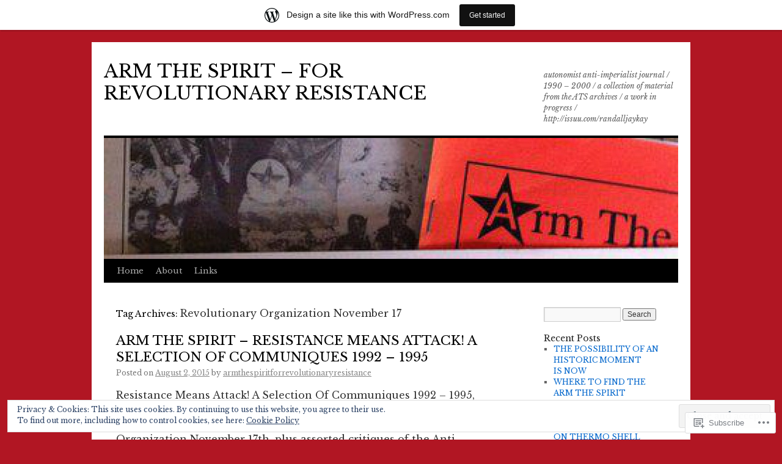

--- FILE ---
content_type: text/html; charset=UTF-8
request_url: https://armthespiritforrevolutionaryresistance.wordpress.com/tag/revolutionary-organization-november-17/
body_size: 23038
content:
<!DOCTYPE html>
<html lang="en">
<head>
<meta charset="UTF-8" />
<title>
Revolutionary Organization November 17 | ARM THE SPIRIT &#8211; FOR REVOLUTIONARY RESISTANCE</title>
<link rel="profile" href="https://gmpg.org/xfn/11" />
<link rel="stylesheet" type="text/css" media="all" href="https://s0.wp.com/wp-content/themes/pub/twentyten/style.css?m=1659017451i&amp;ver=20190507" />
<link rel="pingback" href="https://armthespiritforrevolutionaryresistance.wordpress.com/xmlrpc.php">
<script type="text/javascript">
  WebFontConfig = {"google":{"families":["Libre+Baskerville:r:latin,latin-ext","Libre+Baskerville:r,i,b,bi:latin,latin-ext"]},"api_url":"https:\/\/fonts-api.wp.com\/css"};
  (function() {
    var wf = document.createElement('script');
    wf.src = '/wp-content/plugins/custom-fonts/js/webfont.js';
    wf.type = 'text/javascript';
    wf.async = 'true';
    var s = document.getElementsByTagName('script')[0];
    s.parentNode.insertBefore(wf, s);
	})();
</script><style id="jetpack-custom-fonts-css">.wf-active #site-title{font-family:"Libre Baskerville",serif;font-style:normal;font-weight:400}.wf-active #site-title{font-style:normal;font-weight:400}.wf-active #site-title a{font-weight:400;font-style:normal}.wf-active .pingback a.url, .wf-active body{font-family:"Libre Baskerville",serif}.wf-active #cancel-comment-reply-link, .wf-active #site-info, .wf-active #wp-calendar, .wf-active .comment-body thead th, .wf-active .comment-body tr th, .wf-active .comment-meta, .wf-active .entry-content label, .wf-active .entry-content thead th, .wf-active .entry-content tr th, .wf-active .entry-meta, .wf-active .entry-utility, .wf-active .form-allowed-tags, .wf-active .pingback p, .wf-active .reply, .wf-active .wp-caption-text{font-family:"Libre Baskerville",serif}.wf-active h1, .wf-active h2, .wf-active h3, .wf-active h4, .wf-active h5, .wf-active h6{font-weight:400;font-family:"Libre Baskerville",serif;font-style:normal}.wf-active .page-title span{font-family:"Libre Baskerville",serif;font-style:normal;font-weight:400}.wf-active #access .menu, .wf-active #access div.menu ul, .wf-active #respond label, .wf-active .entry-title, .wf-active .navigation, .wf-active .page-title, .wf-active .widget-title, .wf-active h3#comments-title, .wf-active h3#reply-title{font-family:"Libre Baskerville",serif;font-style:normal;font-weight:400}.wf-active #access .menu-header, .wf-active div.menu{font-style:normal;font-weight:400}.wf-active .page-title{font-weight:400;font-style:normal}.wf-active .page-title span{font-style:normal;font-weight:400}.wf-active #content .entry-title{font-weight:400;font-style:normal}.wf-active .navigation{font-style:normal;font-weight:400}.wf-active h3#comments-title, .wf-active h3#reply-title{font-weight:400;font-style:normal}.wf-active #respond label{font-style:normal;font-weight:400}.wf-active .widget-title{font-weight:400;font-style:normal}</style>
<meta name='robots' content='max-image-preview:large' />
<link rel='dns-prefetch' href='//s0.wp.com' />
<link rel='dns-prefetch' href='//af.pubmine.com' />
<link rel="alternate" type="application/rss+xml" title="ARM THE SPIRIT - FOR REVOLUTIONARY RESISTANCE &raquo; Feed" href="https://armthespiritforrevolutionaryresistance.wordpress.com/feed/" />
<link rel="alternate" type="application/rss+xml" title="ARM THE SPIRIT - FOR REVOLUTIONARY RESISTANCE &raquo; Comments Feed" href="https://armthespiritforrevolutionaryresistance.wordpress.com/comments/feed/" />
<link rel="alternate" type="application/rss+xml" title="ARM THE SPIRIT - FOR REVOLUTIONARY RESISTANCE &raquo; Revolutionary Organization November 17 Tag Feed" href="https://armthespiritforrevolutionaryresistance.wordpress.com/tag/revolutionary-organization-november-17/feed/" />
	<script type="text/javascript">
		/* <![CDATA[ */
		function addLoadEvent(func) {
			var oldonload = window.onload;
			if (typeof window.onload != 'function') {
				window.onload = func;
			} else {
				window.onload = function () {
					oldonload();
					func();
				}
			}
		}
		/* ]]> */
	</script>
	<link crossorigin='anonymous' rel='stylesheet' id='all-css-0-1' href='/_static/??/wp-content/mu-plugins/widgets/eu-cookie-law/templates/style.css,/wp-content/blog-plugins/marketing-bar/css/marketing-bar.css?m=1761640963j&cssminify=yes' type='text/css' media='all' />
<style id='wp-emoji-styles-inline-css'>

	img.wp-smiley, img.emoji {
		display: inline !important;
		border: none !important;
		box-shadow: none !important;
		height: 1em !important;
		width: 1em !important;
		margin: 0 0.07em !important;
		vertical-align: -0.1em !important;
		background: none !important;
		padding: 0 !important;
	}
/*# sourceURL=wp-emoji-styles-inline-css */
</style>
<link crossorigin='anonymous' rel='stylesheet' id='all-css-2-1' href='/wp-content/plugins/gutenberg-core/v22.4.0/build/styles/block-library/style.min.css?m=1768935615i&cssminify=yes' type='text/css' media='all' />
<style id='wp-block-library-inline-css'>
.has-text-align-justify {
	text-align:justify;
}
.has-text-align-justify{text-align:justify;}

/*# sourceURL=wp-block-library-inline-css */
</style><style id='global-styles-inline-css'>
:root{--wp--preset--aspect-ratio--square: 1;--wp--preset--aspect-ratio--4-3: 4/3;--wp--preset--aspect-ratio--3-4: 3/4;--wp--preset--aspect-ratio--3-2: 3/2;--wp--preset--aspect-ratio--2-3: 2/3;--wp--preset--aspect-ratio--16-9: 16/9;--wp--preset--aspect-ratio--9-16: 9/16;--wp--preset--color--black: #000;--wp--preset--color--cyan-bluish-gray: #abb8c3;--wp--preset--color--white: #fff;--wp--preset--color--pale-pink: #f78da7;--wp--preset--color--vivid-red: #cf2e2e;--wp--preset--color--luminous-vivid-orange: #ff6900;--wp--preset--color--luminous-vivid-amber: #fcb900;--wp--preset--color--light-green-cyan: #7bdcb5;--wp--preset--color--vivid-green-cyan: #00d084;--wp--preset--color--pale-cyan-blue: #8ed1fc;--wp--preset--color--vivid-cyan-blue: #0693e3;--wp--preset--color--vivid-purple: #9b51e0;--wp--preset--color--blue: #0066cc;--wp--preset--color--medium-gray: #666;--wp--preset--color--light-gray: #f1f1f1;--wp--preset--gradient--vivid-cyan-blue-to-vivid-purple: linear-gradient(135deg,rgb(6,147,227) 0%,rgb(155,81,224) 100%);--wp--preset--gradient--light-green-cyan-to-vivid-green-cyan: linear-gradient(135deg,rgb(122,220,180) 0%,rgb(0,208,130) 100%);--wp--preset--gradient--luminous-vivid-amber-to-luminous-vivid-orange: linear-gradient(135deg,rgb(252,185,0) 0%,rgb(255,105,0) 100%);--wp--preset--gradient--luminous-vivid-orange-to-vivid-red: linear-gradient(135deg,rgb(255,105,0) 0%,rgb(207,46,46) 100%);--wp--preset--gradient--very-light-gray-to-cyan-bluish-gray: linear-gradient(135deg,rgb(238,238,238) 0%,rgb(169,184,195) 100%);--wp--preset--gradient--cool-to-warm-spectrum: linear-gradient(135deg,rgb(74,234,220) 0%,rgb(151,120,209) 20%,rgb(207,42,186) 40%,rgb(238,44,130) 60%,rgb(251,105,98) 80%,rgb(254,248,76) 100%);--wp--preset--gradient--blush-light-purple: linear-gradient(135deg,rgb(255,206,236) 0%,rgb(152,150,240) 100%);--wp--preset--gradient--blush-bordeaux: linear-gradient(135deg,rgb(254,205,165) 0%,rgb(254,45,45) 50%,rgb(107,0,62) 100%);--wp--preset--gradient--luminous-dusk: linear-gradient(135deg,rgb(255,203,112) 0%,rgb(199,81,192) 50%,rgb(65,88,208) 100%);--wp--preset--gradient--pale-ocean: linear-gradient(135deg,rgb(255,245,203) 0%,rgb(182,227,212) 50%,rgb(51,167,181) 100%);--wp--preset--gradient--electric-grass: linear-gradient(135deg,rgb(202,248,128) 0%,rgb(113,206,126) 100%);--wp--preset--gradient--midnight: linear-gradient(135deg,rgb(2,3,129) 0%,rgb(40,116,252) 100%);--wp--preset--font-size--small: 13px;--wp--preset--font-size--medium: 20px;--wp--preset--font-size--large: 36px;--wp--preset--font-size--x-large: 42px;--wp--preset--font-family--albert-sans: 'Albert Sans', sans-serif;--wp--preset--font-family--alegreya: Alegreya, serif;--wp--preset--font-family--arvo: Arvo, serif;--wp--preset--font-family--bodoni-moda: 'Bodoni Moda', serif;--wp--preset--font-family--bricolage-grotesque: 'Bricolage Grotesque', sans-serif;--wp--preset--font-family--cabin: Cabin, sans-serif;--wp--preset--font-family--chivo: Chivo, sans-serif;--wp--preset--font-family--commissioner: Commissioner, sans-serif;--wp--preset--font-family--cormorant: Cormorant, serif;--wp--preset--font-family--courier-prime: 'Courier Prime', monospace;--wp--preset--font-family--crimson-pro: 'Crimson Pro', serif;--wp--preset--font-family--dm-mono: 'DM Mono', monospace;--wp--preset--font-family--dm-sans: 'DM Sans', sans-serif;--wp--preset--font-family--dm-serif-display: 'DM Serif Display', serif;--wp--preset--font-family--domine: Domine, serif;--wp--preset--font-family--eb-garamond: 'EB Garamond', serif;--wp--preset--font-family--epilogue: Epilogue, sans-serif;--wp--preset--font-family--fahkwang: Fahkwang, sans-serif;--wp--preset--font-family--figtree: Figtree, sans-serif;--wp--preset--font-family--fira-sans: 'Fira Sans', sans-serif;--wp--preset--font-family--fjalla-one: 'Fjalla One', sans-serif;--wp--preset--font-family--fraunces: Fraunces, serif;--wp--preset--font-family--gabarito: Gabarito, system-ui;--wp--preset--font-family--ibm-plex-mono: 'IBM Plex Mono', monospace;--wp--preset--font-family--ibm-plex-sans: 'IBM Plex Sans', sans-serif;--wp--preset--font-family--ibarra-real-nova: 'Ibarra Real Nova', serif;--wp--preset--font-family--instrument-serif: 'Instrument Serif', serif;--wp--preset--font-family--inter: Inter, sans-serif;--wp--preset--font-family--josefin-sans: 'Josefin Sans', sans-serif;--wp--preset--font-family--jost: Jost, sans-serif;--wp--preset--font-family--libre-baskerville: 'Libre Baskerville', serif;--wp--preset--font-family--libre-franklin: 'Libre Franklin', sans-serif;--wp--preset--font-family--literata: Literata, serif;--wp--preset--font-family--lora: Lora, serif;--wp--preset--font-family--merriweather: Merriweather, serif;--wp--preset--font-family--montserrat: Montserrat, sans-serif;--wp--preset--font-family--newsreader: Newsreader, serif;--wp--preset--font-family--noto-sans-mono: 'Noto Sans Mono', sans-serif;--wp--preset--font-family--nunito: Nunito, sans-serif;--wp--preset--font-family--open-sans: 'Open Sans', sans-serif;--wp--preset--font-family--overpass: Overpass, sans-serif;--wp--preset--font-family--pt-serif: 'PT Serif', serif;--wp--preset--font-family--petrona: Petrona, serif;--wp--preset--font-family--piazzolla: Piazzolla, serif;--wp--preset--font-family--playfair-display: 'Playfair Display', serif;--wp--preset--font-family--plus-jakarta-sans: 'Plus Jakarta Sans', sans-serif;--wp--preset--font-family--poppins: Poppins, sans-serif;--wp--preset--font-family--raleway: Raleway, sans-serif;--wp--preset--font-family--roboto: Roboto, sans-serif;--wp--preset--font-family--roboto-slab: 'Roboto Slab', serif;--wp--preset--font-family--rubik: Rubik, sans-serif;--wp--preset--font-family--rufina: Rufina, serif;--wp--preset--font-family--sora: Sora, sans-serif;--wp--preset--font-family--source-sans-3: 'Source Sans 3', sans-serif;--wp--preset--font-family--source-serif-4: 'Source Serif 4', serif;--wp--preset--font-family--space-mono: 'Space Mono', monospace;--wp--preset--font-family--syne: Syne, sans-serif;--wp--preset--font-family--texturina: Texturina, serif;--wp--preset--font-family--urbanist: Urbanist, sans-serif;--wp--preset--font-family--work-sans: 'Work Sans', sans-serif;--wp--preset--spacing--20: 0.44rem;--wp--preset--spacing--30: 0.67rem;--wp--preset--spacing--40: 1rem;--wp--preset--spacing--50: 1.5rem;--wp--preset--spacing--60: 2.25rem;--wp--preset--spacing--70: 3.38rem;--wp--preset--spacing--80: 5.06rem;--wp--preset--shadow--natural: 6px 6px 9px rgba(0, 0, 0, 0.2);--wp--preset--shadow--deep: 12px 12px 50px rgba(0, 0, 0, 0.4);--wp--preset--shadow--sharp: 6px 6px 0px rgba(0, 0, 0, 0.2);--wp--preset--shadow--outlined: 6px 6px 0px -3px rgb(255, 255, 255), 6px 6px rgb(0, 0, 0);--wp--preset--shadow--crisp: 6px 6px 0px rgb(0, 0, 0);}:where(body) { margin: 0; }:where(.is-layout-flex){gap: 0.5em;}:where(.is-layout-grid){gap: 0.5em;}body .is-layout-flex{display: flex;}.is-layout-flex{flex-wrap: wrap;align-items: center;}.is-layout-flex > :is(*, div){margin: 0;}body .is-layout-grid{display: grid;}.is-layout-grid > :is(*, div){margin: 0;}body{padding-top: 0px;padding-right: 0px;padding-bottom: 0px;padding-left: 0px;}:root :where(.wp-element-button, .wp-block-button__link){background-color: #32373c;border-width: 0;color: #fff;font-family: inherit;font-size: inherit;font-style: inherit;font-weight: inherit;letter-spacing: inherit;line-height: inherit;padding-top: calc(0.667em + 2px);padding-right: calc(1.333em + 2px);padding-bottom: calc(0.667em + 2px);padding-left: calc(1.333em + 2px);text-decoration: none;text-transform: inherit;}.has-black-color{color: var(--wp--preset--color--black) !important;}.has-cyan-bluish-gray-color{color: var(--wp--preset--color--cyan-bluish-gray) !important;}.has-white-color{color: var(--wp--preset--color--white) !important;}.has-pale-pink-color{color: var(--wp--preset--color--pale-pink) !important;}.has-vivid-red-color{color: var(--wp--preset--color--vivid-red) !important;}.has-luminous-vivid-orange-color{color: var(--wp--preset--color--luminous-vivid-orange) !important;}.has-luminous-vivid-amber-color{color: var(--wp--preset--color--luminous-vivid-amber) !important;}.has-light-green-cyan-color{color: var(--wp--preset--color--light-green-cyan) !important;}.has-vivid-green-cyan-color{color: var(--wp--preset--color--vivid-green-cyan) !important;}.has-pale-cyan-blue-color{color: var(--wp--preset--color--pale-cyan-blue) !important;}.has-vivid-cyan-blue-color{color: var(--wp--preset--color--vivid-cyan-blue) !important;}.has-vivid-purple-color{color: var(--wp--preset--color--vivid-purple) !important;}.has-blue-color{color: var(--wp--preset--color--blue) !important;}.has-medium-gray-color{color: var(--wp--preset--color--medium-gray) !important;}.has-light-gray-color{color: var(--wp--preset--color--light-gray) !important;}.has-black-background-color{background-color: var(--wp--preset--color--black) !important;}.has-cyan-bluish-gray-background-color{background-color: var(--wp--preset--color--cyan-bluish-gray) !important;}.has-white-background-color{background-color: var(--wp--preset--color--white) !important;}.has-pale-pink-background-color{background-color: var(--wp--preset--color--pale-pink) !important;}.has-vivid-red-background-color{background-color: var(--wp--preset--color--vivid-red) !important;}.has-luminous-vivid-orange-background-color{background-color: var(--wp--preset--color--luminous-vivid-orange) !important;}.has-luminous-vivid-amber-background-color{background-color: var(--wp--preset--color--luminous-vivid-amber) !important;}.has-light-green-cyan-background-color{background-color: var(--wp--preset--color--light-green-cyan) !important;}.has-vivid-green-cyan-background-color{background-color: var(--wp--preset--color--vivid-green-cyan) !important;}.has-pale-cyan-blue-background-color{background-color: var(--wp--preset--color--pale-cyan-blue) !important;}.has-vivid-cyan-blue-background-color{background-color: var(--wp--preset--color--vivid-cyan-blue) !important;}.has-vivid-purple-background-color{background-color: var(--wp--preset--color--vivid-purple) !important;}.has-blue-background-color{background-color: var(--wp--preset--color--blue) !important;}.has-medium-gray-background-color{background-color: var(--wp--preset--color--medium-gray) !important;}.has-light-gray-background-color{background-color: var(--wp--preset--color--light-gray) !important;}.has-black-border-color{border-color: var(--wp--preset--color--black) !important;}.has-cyan-bluish-gray-border-color{border-color: var(--wp--preset--color--cyan-bluish-gray) !important;}.has-white-border-color{border-color: var(--wp--preset--color--white) !important;}.has-pale-pink-border-color{border-color: var(--wp--preset--color--pale-pink) !important;}.has-vivid-red-border-color{border-color: var(--wp--preset--color--vivid-red) !important;}.has-luminous-vivid-orange-border-color{border-color: var(--wp--preset--color--luminous-vivid-orange) !important;}.has-luminous-vivid-amber-border-color{border-color: var(--wp--preset--color--luminous-vivid-amber) !important;}.has-light-green-cyan-border-color{border-color: var(--wp--preset--color--light-green-cyan) !important;}.has-vivid-green-cyan-border-color{border-color: var(--wp--preset--color--vivid-green-cyan) !important;}.has-pale-cyan-blue-border-color{border-color: var(--wp--preset--color--pale-cyan-blue) !important;}.has-vivid-cyan-blue-border-color{border-color: var(--wp--preset--color--vivid-cyan-blue) !important;}.has-vivid-purple-border-color{border-color: var(--wp--preset--color--vivid-purple) !important;}.has-blue-border-color{border-color: var(--wp--preset--color--blue) !important;}.has-medium-gray-border-color{border-color: var(--wp--preset--color--medium-gray) !important;}.has-light-gray-border-color{border-color: var(--wp--preset--color--light-gray) !important;}.has-vivid-cyan-blue-to-vivid-purple-gradient-background{background: var(--wp--preset--gradient--vivid-cyan-blue-to-vivid-purple) !important;}.has-light-green-cyan-to-vivid-green-cyan-gradient-background{background: var(--wp--preset--gradient--light-green-cyan-to-vivid-green-cyan) !important;}.has-luminous-vivid-amber-to-luminous-vivid-orange-gradient-background{background: var(--wp--preset--gradient--luminous-vivid-amber-to-luminous-vivid-orange) !important;}.has-luminous-vivid-orange-to-vivid-red-gradient-background{background: var(--wp--preset--gradient--luminous-vivid-orange-to-vivid-red) !important;}.has-very-light-gray-to-cyan-bluish-gray-gradient-background{background: var(--wp--preset--gradient--very-light-gray-to-cyan-bluish-gray) !important;}.has-cool-to-warm-spectrum-gradient-background{background: var(--wp--preset--gradient--cool-to-warm-spectrum) !important;}.has-blush-light-purple-gradient-background{background: var(--wp--preset--gradient--blush-light-purple) !important;}.has-blush-bordeaux-gradient-background{background: var(--wp--preset--gradient--blush-bordeaux) !important;}.has-luminous-dusk-gradient-background{background: var(--wp--preset--gradient--luminous-dusk) !important;}.has-pale-ocean-gradient-background{background: var(--wp--preset--gradient--pale-ocean) !important;}.has-electric-grass-gradient-background{background: var(--wp--preset--gradient--electric-grass) !important;}.has-midnight-gradient-background{background: var(--wp--preset--gradient--midnight) !important;}.has-small-font-size{font-size: var(--wp--preset--font-size--small) !important;}.has-medium-font-size{font-size: var(--wp--preset--font-size--medium) !important;}.has-large-font-size{font-size: var(--wp--preset--font-size--large) !important;}.has-x-large-font-size{font-size: var(--wp--preset--font-size--x-large) !important;}.has-albert-sans-font-family{font-family: var(--wp--preset--font-family--albert-sans) !important;}.has-alegreya-font-family{font-family: var(--wp--preset--font-family--alegreya) !important;}.has-arvo-font-family{font-family: var(--wp--preset--font-family--arvo) !important;}.has-bodoni-moda-font-family{font-family: var(--wp--preset--font-family--bodoni-moda) !important;}.has-bricolage-grotesque-font-family{font-family: var(--wp--preset--font-family--bricolage-grotesque) !important;}.has-cabin-font-family{font-family: var(--wp--preset--font-family--cabin) !important;}.has-chivo-font-family{font-family: var(--wp--preset--font-family--chivo) !important;}.has-commissioner-font-family{font-family: var(--wp--preset--font-family--commissioner) !important;}.has-cormorant-font-family{font-family: var(--wp--preset--font-family--cormorant) !important;}.has-courier-prime-font-family{font-family: var(--wp--preset--font-family--courier-prime) !important;}.has-crimson-pro-font-family{font-family: var(--wp--preset--font-family--crimson-pro) !important;}.has-dm-mono-font-family{font-family: var(--wp--preset--font-family--dm-mono) !important;}.has-dm-sans-font-family{font-family: var(--wp--preset--font-family--dm-sans) !important;}.has-dm-serif-display-font-family{font-family: var(--wp--preset--font-family--dm-serif-display) !important;}.has-domine-font-family{font-family: var(--wp--preset--font-family--domine) !important;}.has-eb-garamond-font-family{font-family: var(--wp--preset--font-family--eb-garamond) !important;}.has-epilogue-font-family{font-family: var(--wp--preset--font-family--epilogue) !important;}.has-fahkwang-font-family{font-family: var(--wp--preset--font-family--fahkwang) !important;}.has-figtree-font-family{font-family: var(--wp--preset--font-family--figtree) !important;}.has-fira-sans-font-family{font-family: var(--wp--preset--font-family--fira-sans) !important;}.has-fjalla-one-font-family{font-family: var(--wp--preset--font-family--fjalla-one) !important;}.has-fraunces-font-family{font-family: var(--wp--preset--font-family--fraunces) !important;}.has-gabarito-font-family{font-family: var(--wp--preset--font-family--gabarito) !important;}.has-ibm-plex-mono-font-family{font-family: var(--wp--preset--font-family--ibm-plex-mono) !important;}.has-ibm-plex-sans-font-family{font-family: var(--wp--preset--font-family--ibm-plex-sans) !important;}.has-ibarra-real-nova-font-family{font-family: var(--wp--preset--font-family--ibarra-real-nova) !important;}.has-instrument-serif-font-family{font-family: var(--wp--preset--font-family--instrument-serif) !important;}.has-inter-font-family{font-family: var(--wp--preset--font-family--inter) !important;}.has-josefin-sans-font-family{font-family: var(--wp--preset--font-family--josefin-sans) !important;}.has-jost-font-family{font-family: var(--wp--preset--font-family--jost) !important;}.has-libre-baskerville-font-family{font-family: var(--wp--preset--font-family--libre-baskerville) !important;}.has-libre-franklin-font-family{font-family: var(--wp--preset--font-family--libre-franklin) !important;}.has-literata-font-family{font-family: var(--wp--preset--font-family--literata) !important;}.has-lora-font-family{font-family: var(--wp--preset--font-family--lora) !important;}.has-merriweather-font-family{font-family: var(--wp--preset--font-family--merriweather) !important;}.has-montserrat-font-family{font-family: var(--wp--preset--font-family--montserrat) !important;}.has-newsreader-font-family{font-family: var(--wp--preset--font-family--newsreader) !important;}.has-noto-sans-mono-font-family{font-family: var(--wp--preset--font-family--noto-sans-mono) !important;}.has-nunito-font-family{font-family: var(--wp--preset--font-family--nunito) !important;}.has-open-sans-font-family{font-family: var(--wp--preset--font-family--open-sans) !important;}.has-overpass-font-family{font-family: var(--wp--preset--font-family--overpass) !important;}.has-pt-serif-font-family{font-family: var(--wp--preset--font-family--pt-serif) !important;}.has-petrona-font-family{font-family: var(--wp--preset--font-family--petrona) !important;}.has-piazzolla-font-family{font-family: var(--wp--preset--font-family--piazzolla) !important;}.has-playfair-display-font-family{font-family: var(--wp--preset--font-family--playfair-display) !important;}.has-plus-jakarta-sans-font-family{font-family: var(--wp--preset--font-family--plus-jakarta-sans) !important;}.has-poppins-font-family{font-family: var(--wp--preset--font-family--poppins) !important;}.has-raleway-font-family{font-family: var(--wp--preset--font-family--raleway) !important;}.has-roboto-font-family{font-family: var(--wp--preset--font-family--roboto) !important;}.has-roboto-slab-font-family{font-family: var(--wp--preset--font-family--roboto-slab) !important;}.has-rubik-font-family{font-family: var(--wp--preset--font-family--rubik) !important;}.has-rufina-font-family{font-family: var(--wp--preset--font-family--rufina) !important;}.has-sora-font-family{font-family: var(--wp--preset--font-family--sora) !important;}.has-source-sans-3-font-family{font-family: var(--wp--preset--font-family--source-sans-3) !important;}.has-source-serif-4-font-family{font-family: var(--wp--preset--font-family--source-serif-4) !important;}.has-space-mono-font-family{font-family: var(--wp--preset--font-family--space-mono) !important;}.has-syne-font-family{font-family: var(--wp--preset--font-family--syne) !important;}.has-texturina-font-family{font-family: var(--wp--preset--font-family--texturina) !important;}.has-urbanist-font-family{font-family: var(--wp--preset--font-family--urbanist) !important;}.has-work-sans-font-family{font-family: var(--wp--preset--font-family--work-sans) !important;}
/*# sourceURL=global-styles-inline-css */
</style>

<style id='classic-theme-styles-inline-css'>
.wp-block-button__link{background-color:#32373c;border-radius:9999px;box-shadow:none;color:#fff;font-size:1.125em;padding:calc(.667em + 2px) calc(1.333em + 2px);text-decoration:none}.wp-block-file__button{background:#32373c;color:#fff}.wp-block-accordion-heading{margin:0}.wp-block-accordion-heading__toggle{background-color:inherit!important;color:inherit!important}.wp-block-accordion-heading__toggle:not(:focus-visible){outline:none}.wp-block-accordion-heading__toggle:focus,.wp-block-accordion-heading__toggle:hover{background-color:inherit!important;border:none;box-shadow:none;color:inherit;padding:var(--wp--preset--spacing--20,1em) 0;text-decoration:none}.wp-block-accordion-heading__toggle:focus-visible{outline:auto;outline-offset:0}
/*# sourceURL=/wp-content/plugins/gutenberg-core/v22.4.0/build/styles/block-library/classic.min.css */
</style>
<link crossorigin='anonymous' rel='stylesheet' id='all-css-4-1' href='/_static/??-eJyNj9EKwjAMRX/INHSKzgfxW9YuaLXZytI69vdmG6ggiC95ONxzk+CYwPddpi5jiuUSOkHfu9j7u2BlbG0sSOAUCQZ6mB22QfIrAZKnSMaLbPCjiAu8uwZSzqnJc4KpDQ1FYo390sakDjiXBhIBnRwKQ76qKF/eijEVh3lUMCnF9cD/sssXsOychTOf7L629baqjofbEz0ua3Y=&cssminify=yes' type='text/css' media='all' />
<style id='jetpack_facebook_likebox-inline-css'>
.widget_facebook_likebox {
	overflow: hidden;
}

/*# sourceURL=/wp-content/mu-plugins/jetpack-plugin/sun/modules/widgets/facebook-likebox/style.css */
</style>
<link crossorigin='anonymous' rel='stylesheet' id='all-css-6-1' href='/_static/??-eJzTLy/QTc7PK0nNK9HPLdUtyClNz8wr1i9KTcrJTwcy0/WTi5G5ekCujj52Temp+bo5+cmJJZn5eSgc3bScxMwikFb7XFtDE1NLExMLc0OTLACohS2q&cssminify=yes' type='text/css' media='all' />
<style id='jetpack-global-styles-frontend-style-inline-css'>
:root { --font-headings: unset; --font-base: unset; --font-headings-default: -apple-system,BlinkMacSystemFont,"Segoe UI",Roboto,Oxygen-Sans,Ubuntu,Cantarell,"Helvetica Neue",sans-serif; --font-base-default: -apple-system,BlinkMacSystemFont,"Segoe UI",Roboto,Oxygen-Sans,Ubuntu,Cantarell,"Helvetica Neue",sans-serif;}
/*# sourceURL=jetpack-global-styles-frontend-style-inline-css */
</style>
<link crossorigin='anonymous' rel='stylesheet' id='all-css-8-1' href='/wp-content/themes/h4/global.css?m=1420737423i&cssminify=yes' type='text/css' media='all' />
<script type="text/javascript" id="wpcom-actionbar-placeholder-js-extra">
/* <![CDATA[ */
var actionbardata = {"siteID":"96569848","postID":"0","siteURL":"https://armthespiritforrevolutionaryresistance.wordpress.com","xhrURL":"https://armthespiritforrevolutionaryresistance.wordpress.com/wp-admin/admin-ajax.php","nonce":"790e1839d9","isLoggedIn":"","statusMessage":"","subsEmailDefault":"instantly","proxyScriptUrl":"https://s0.wp.com/wp-content/js/wpcom-proxy-request.js?m=1513050504i&amp;ver=20211021","i18n":{"followedText":"New posts from this site will now appear in your \u003Ca href=\"https://wordpress.com/reader\"\u003EReader\u003C/a\u003E","foldBar":"Collapse this bar","unfoldBar":"Expand this bar","shortLinkCopied":"Shortlink copied to clipboard."}};
//# sourceURL=wpcom-actionbar-placeholder-js-extra
/* ]]> */
</script>
<script type="text/javascript" id="jetpack-mu-wpcom-settings-js-before">
/* <![CDATA[ */
var JETPACK_MU_WPCOM_SETTINGS = {"assetsUrl":"https://s0.wp.com/wp-content/mu-plugins/jetpack-mu-wpcom-plugin/sun/jetpack_vendor/automattic/jetpack-mu-wpcom/src/build/"};
//# sourceURL=jetpack-mu-wpcom-settings-js-before
/* ]]> */
</script>
<script crossorigin='anonymous' type='text/javascript'  src='/_static/??/wp-content/js/rlt-proxy.js,/wp-content/blog-plugins/wordads-classes/js/cmp/v2/cmp-non-gdpr.js?m=1720530689j'></script>
<script type="text/javascript" id="rlt-proxy-js-after">
/* <![CDATA[ */
	rltInitialize( {"token":null,"iframeOrigins":["https:\/\/widgets.wp.com"]} );
//# sourceURL=rlt-proxy-js-after
/* ]]> */
</script>
<link rel="EditURI" type="application/rsd+xml" title="RSD" href="https://armthespiritforrevolutionaryresistance.wordpress.com/xmlrpc.php?rsd" />
<meta name="generator" content="WordPress.com" />

<!-- Jetpack Open Graph Tags -->
<meta property="og:type" content="website" />
<meta property="og:title" content="Revolutionary Organization November 17 &#8211; ARM THE SPIRIT &#8211; FOR REVOLUTIONARY RESISTANCE" />
<meta property="og:url" content="https://armthespiritforrevolutionaryresistance.wordpress.com/tag/revolutionary-organization-november-17/" />
<meta property="og:site_name" content="ARM THE SPIRIT - FOR REVOLUTIONARY RESISTANCE" />
<meta property="og:image" content="https://s0.wp.com/i/blank.jpg?m=1383295312i" />
<meta property="og:image:width" content="200" />
<meta property="og:image:height" content="200" />
<meta property="og:image:alt" content="" />
<meta property="og:locale" content="en_US" />
<meta property="fb:app_id" content="249643311490" />

<!-- End Jetpack Open Graph Tags -->
<link rel="shortcut icon" type="image/x-icon" href="https://s0.wp.com/i/favicon.ico?m=1713425267i" sizes="16x16 24x24 32x32 48x48" />
<link rel="icon" type="image/x-icon" href="https://s0.wp.com/i/favicon.ico?m=1713425267i" sizes="16x16 24x24 32x32 48x48" />
<link rel="apple-touch-icon" href="https://s0.wp.com/i/webclip.png?m=1713868326i" />
<link rel='openid.server' href='https://armthespiritforrevolutionaryresistance.wordpress.com/?openidserver=1' />
<link rel='openid.delegate' href='https://armthespiritforrevolutionaryresistance.wordpress.com/' />
<link rel="search" type="application/opensearchdescription+xml" href="https://armthespiritforrevolutionaryresistance.wordpress.com/osd.xml" title="ARM THE SPIRIT - FOR REVOLUTIONARY RESISTANCE" />
<link rel="search" type="application/opensearchdescription+xml" href="https://s1.wp.com/opensearch.xml" title="WordPress.com" />
<meta name="theme-color" content="#b11623" />
		<style type="text/css">
			.recentcomments a {
				display: inline !important;
				padding: 0 !important;
				margin: 0 !important;
			}

			table.recentcommentsavatartop img.avatar, table.recentcommentsavatarend img.avatar {
				border: 0px;
				margin: 0;
			}

			table.recentcommentsavatartop a, table.recentcommentsavatarend a {
				border: 0px !important;
				background-color: transparent !important;
			}

			td.recentcommentsavatarend, td.recentcommentsavatartop {
				padding: 0px 0px 1px 0px;
				margin: 0px;
			}

			td.recentcommentstextend {
				border: none !important;
				padding: 0px 0px 2px 10px;
			}

			.rtl td.recentcommentstextend {
				padding: 0px 10px 2px 0px;
			}

			td.recentcommentstexttop {
				border: none;
				padding: 0px 0px 0px 10px;
			}

			.rtl td.recentcommentstexttop {
				padding: 0px 10px 0px 0px;
			}
		</style>
		<meta name="description" content="Posts about Revolutionary Organization November 17 written by armthespiritforrevolutionaryresistance" />
<style type="text/css" id="custom-background-css">
body.custom-background { background-color: #b11623; }
</style>
	<script type="text/javascript">
/* <![CDATA[ */
var wa_client = {}; wa_client.cmd = []; wa_client.config = { 'blog_id': 96569848, 'blog_language': 'en', 'is_wordads': false, 'hosting_type': 0, 'afp_account_id': null, 'afp_host_id': 5038568878849053, 'theme': 'pub/twentyten', '_': { 'title': 'Advertisement', 'privacy_settings': 'Privacy Settings' }, 'formats': [ 'belowpost', 'bottom_sticky', 'sidebar_sticky_right', 'sidebar', 'gutenberg_rectangle', 'gutenberg_leaderboard', 'gutenberg_mobile_leaderboard', 'gutenberg_skyscraper' ] };
/* ]]> */
</script>
		<script type="text/javascript">

			window.doNotSellCallback = function() {

				var linkElements = [
					'a[href="https://wordpress.com/?ref=footer_blog"]',
					'a[href="https://wordpress.com/?ref=footer_website"]',
					'a[href="https://wordpress.com/?ref=vertical_footer"]',
					'a[href^="https://wordpress.com/?ref=footer_segment_"]',
				].join(',');

				var dnsLink = document.createElement( 'a' );
				dnsLink.href = 'https://wordpress.com/advertising-program-optout/';
				dnsLink.classList.add( 'do-not-sell-link' );
				dnsLink.rel = 'nofollow';
				dnsLink.style.marginLeft = '0.5em';
				dnsLink.textContent = 'Do Not Sell or Share My Personal Information';

				var creditLinks = document.querySelectorAll( linkElements );

				if ( 0 === creditLinks.length ) {
					return false;
				}

				Array.prototype.forEach.call( creditLinks, function( el ) {
					el.insertAdjacentElement( 'afterend', dnsLink );
				});

				return true;
			};

		</script>
		<style type="text/css" id="custom-colors-css">#access ul li.current_page_item > a, #access ul li.current_page_parent > a, #access ul li.current-menu-ancestor > a, #access ul li.current-menu-item > a, #access ul li.current-menu-parent > a { color: #FFFFFF;}
#access li:hover > a, #access ul ul *:hover > a { fg2: #ffffff;}
#access a { color: #AAAAAA;}
.entry-meta a:link, .entry-utility a:link { color: #888888;}
body { background-color: #B11623;}
</style>
<script type="text/javascript">
	window.google_analytics_uacct = "UA-52447-2";
</script>

<script type="text/javascript">
	var _gaq = _gaq || [];
	_gaq.push(['_setAccount', 'UA-52447-2']);
	_gaq.push(['_gat._anonymizeIp']);
	_gaq.push(['_setDomainName', 'wordpress.com']);
	_gaq.push(['_initData']);
	_gaq.push(['_trackPageview']);

	(function() {
		var ga = document.createElement('script'); ga.type = 'text/javascript'; ga.async = true;
		ga.src = ('https:' == document.location.protocol ? 'https://ssl' : 'http://www') + '.google-analytics.com/ga.js';
		(document.getElementsByTagName('head')[0] || document.getElementsByTagName('body')[0]).appendChild(ga);
	})();
</script>
</head>

<body class="archive tag tag-revolutionary-organization-november-17 tag-380822628 custom-background wp-theme-pubtwentyten customizer-styles-applied single-author jetpack-reblog-enabled has-marketing-bar has-marketing-bar-theme-twenty-ten">
<div id="wrapper" class="hfeed">
	<div id="header">
		<div id="masthead">
			<div id="branding" role="banner">
								<div id="site-title">
					<span>
						<a href="https://armthespiritforrevolutionaryresistance.wordpress.com/" title="ARM THE SPIRIT &#8211; FOR REVOLUTIONARY RESISTANCE" rel="home">ARM THE SPIRIT &#8211; FOR REVOLUTIONARY RESISTANCE</a>
					</span>
				</div>
				<div id="site-description">autonomist anti-imperialist journal /  1990 &#8211; 2000 / a collection of material from the ATS archives / a work in progress / http://issuu.com/randalljaykay </div>

									<a class="home-link" href="https://armthespiritforrevolutionaryresistance.wordpress.com/" title="ARM THE SPIRIT &#8211; FOR REVOLUTIONARY RESISTANCE" rel="home">
						<img src="https://armthespiritforrevolutionaryresistance.wordpress.com/wp-content/uploads/2015/07/cropped-atscovers1.jpg" width="940" height="198" alt="" />
					</a>
								</div><!-- #branding -->

			<div id="access" role="navigation">
								<div class="skip-link screen-reader-text"><a href="#content" title="Skip to content">Skip to content</a></div>
				<div class="menu"><ul>
<li ><a href="https://armthespiritforrevolutionaryresistance.wordpress.com/">Home</a></li><li class="page_item page-item-1"><a href="https://armthespiritforrevolutionaryresistance.wordpress.com/about/">About</a></li>
<li class="page_item page-item-11"><a href="https://armthespiritforrevolutionaryresistance.wordpress.com/links/">Links</a></li>
</ul></div>
			</div><!-- #access -->
		</div><!-- #masthead -->
	</div><!-- #header -->

	<div id="main">

		<div id="container">
			<div id="content" role="main">

				<h1 class="page-title">Tag Archives: <span>Revolutionary Organization November 17</span></h1>

				



	
			<div id="post-115" class="post-115 post type-post status-publish format-standard hentry category-arm-the-spirit-dossier tag-anti-imperialist-cells tag-k-o-m-i-t-t-e-e tag-klasse-gegen-klasse tag-revolutionary-organization-november-17 tag-rote-zora">
			<h2 class="entry-title"><a href="https://armthespiritforrevolutionaryresistance.wordpress.com/2015/08/02/arm-the-spirit-resistance-means-attack-a-selection-of-communiques-1992-1995/" rel="bookmark">ARM THE SPIRIT &#8211; RESISTANCE MEANS ATTACK! A SELECTION OF COMMUNIQUES 1992 &#8211;&nbsp;1995</a></h2>

			<div class="entry-meta">
				<span class="meta-prep meta-prep-author">Posted on</span> <a href="https://armthespiritforrevolutionaryresistance.wordpress.com/2015/08/02/arm-the-spirit-resistance-means-attack-a-selection-of-communiques-1992-1995/" title="2:05 pm" rel="bookmark"><span class="entry-date">August 2, 2015</span></a> <span class="meta-sep">by</span> <span class="author vcard"><a class="url fn n" href="https://armthespiritforrevolutionaryresistance.wordpress.com/author/armthespiritforrevolutionaryresistance/" title="View all posts by armthespiritforrevolutionaryresistance">armthespiritforrevolutionaryresistance</a></span>			</div><!-- .entry-meta -->

					<div class="entry-summary">
				<p>Resistance Means Attack! A Selection Of Communiques 1992 &#8211; 1995, unpublished, 45 pages&#8230;Anti-Imperialist Cells , Rote Zora, Das K.O.M.I.T.E.E, Klasse Gegen Klasse/Class Against Class, Revolutionary Organization November 17th, plus assorted critiques of the Anti-Imperialist Cells&#8230; A dossier of some material &hellip; <a href="https://armthespiritforrevolutionaryresistance.wordpress.com/2015/08/02/arm-the-spirit-resistance-means-attack-a-selection-of-communiques-1992-1995/">Continue reading <span class="meta-nav">&rarr;</span></a></p>
			</div><!-- .entry-summary -->
	
			<div class="entry-utility">
													<span class="cat-links">
						<span class="entry-utility-prep entry-utility-prep-cat-links">Posted in</span> <a href="https://armthespiritforrevolutionaryresistance.wordpress.com/category/arm-the-spirit-dossier/" rel="category tag">Arm The Spirit - Dossier</a>					</span>
					<span class="meta-sep">|</span>
				
								<span class="tag-links">
					<span class="entry-utility-prep entry-utility-prep-tag-links">Tagged</span> <a href="https://armthespiritforrevolutionaryresistance.wordpress.com/tag/anti-imperialist-cells/" rel="tag">Anti-Imperialist Cells</a>, <a href="https://armthespiritforrevolutionaryresistance.wordpress.com/tag/k-o-m-i-t-t-e-e/" rel="tag">K.O.M.I.T.T.E.E</a>, <a href="https://armthespiritforrevolutionaryresistance.wordpress.com/tag/klasse-gegen-klasse/" rel="tag">Klasse Gegen Klasse</a>, <a href="https://armthespiritforrevolutionaryresistance.wordpress.com/tag/revolutionary-organization-november-17/" rel="tag">Revolutionary Organization November 17</a>, <a href="https://armthespiritforrevolutionaryresistance.wordpress.com/tag/rote-zora/" rel="tag">Rote Zora</a>				</span>
				<span class="meta-sep">|</span>
				
				<span class="comments-link"><a href="https://armthespiritforrevolutionaryresistance.wordpress.com/2015/08/02/arm-the-spirit-resistance-means-attack-a-selection-of-communiques-1992-1995/#respond">Leave a comment</a></span>

							</div><!-- .entry-utility -->
		</div><!-- #post-115 -->

		
	

	
			<div id="post-80" class="post-80 post type-post status-publish format-standard hentry category-arm-the-spirit tag-anti-imperialist-cell tag-anti-racist-action tag-black-panther-party tag-dhkp-c tag-ezln tag-faln tag-kurdistan tag-mumia-abul-jamal tag-red-army-fraction tag-revolutionary-organization-november-17 tag-rote-zora">
			<h2 class="entry-title"><a href="https://armthespiritforrevolutionaryresistance.wordpress.com/2015/08/01/arm-the-spirit-number-18-winter-19941995-unpublished/" rel="bookmark">ARM THE SPIRIT &#8211; NUMBER 18 &#8211; WINTER 1994/1995&nbsp;(UNPUBLISHED)</a></h2>

			<div class="entry-meta">
				<span class="meta-prep meta-prep-author">Posted on</span> <a href="https://armthespiritforrevolutionaryresistance.wordpress.com/2015/08/01/arm-the-spirit-number-18-winter-19941995-unpublished/" title="11:23 am" rel="bookmark"><span class="entry-date">August 1, 2015</span></a> <span class="meta-sep">by</span> <span class="author vcard"><a class="url fn n" href="https://armthespiritforrevolutionaryresistance.wordpress.com/author/armthespiritforrevolutionaryresistance/" title="View all posts by armthespiritforrevolutionaryresistance">armthespiritforrevolutionaryresistance</a></span>			</div><!-- .entry-meta -->

					<div class="entry-summary">
				<p>An issue of Arm The Spirit magazine that didn&#8217;t quite make it to press&#8230; Arm The Spirit, Number 18, Unpublished, 48 pages, EZLN, Kurdistan, Women&#8217;s Army In Kurdistan, Black Panther Party, Mummia Abu-Jamal, Red Army Fraction, FALN, DHKP-C, PFLP, Anti-Imperialist &hellip; <a href="https://armthespiritforrevolutionaryresistance.wordpress.com/2015/08/01/arm-the-spirit-number-18-winter-19941995-unpublished/">Continue reading <span class="meta-nav">&rarr;</span></a></p>
			</div><!-- .entry-summary -->
	
			<div class="entry-utility">
													<span class="cat-links">
						<span class="entry-utility-prep entry-utility-prep-cat-links">Posted in</span> <a href="https://armthespiritforrevolutionaryresistance.wordpress.com/category/arm-the-spirit/" rel="category tag">Arm The Spirit</a>					</span>
					<span class="meta-sep">|</span>
				
								<span class="tag-links">
					<span class="entry-utility-prep entry-utility-prep-tag-links">Tagged</span> <a href="https://armthespiritforrevolutionaryresistance.wordpress.com/tag/anti-imperialist-cell/" rel="tag">Anti-Imperialist Cell</a>, <a href="https://armthespiritforrevolutionaryresistance.wordpress.com/tag/anti-racist-action/" rel="tag">Anti-Racist Action</a>, <a href="https://armthespiritforrevolutionaryresistance.wordpress.com/tag/black-panther-party/" rel="tag">Black Panther Party</a>, <a href="https://armthespiritforrevolutionaryresistance.wordpress.com/tag/dhkp-c/" rel="tag">DHKP-C</a>, <a href="https://armthespiritforrevolutionaryresistance.wordpress.com/tag/ezln/" rel="tag">EZLN</a>, <a href="https://armthespiritforrevolutionaryresistance.wordpress.com/tag/faln/" rel="tag">FALN</a>, <a href="https://armthespiritforrevolutionaryresistance.wordpress.com/tag/kurdistan/" rel="tag">Kurdistan</a>, <a href="https://armthespiritforrevolutionaryresistance.wordpress.com/tag/mumia-abul-jamal/" rel="tag">Mumia Abul-Jamal</a>, <a href="https://armthespiritforrevolutionaryresistance.wordpress.com/tag/red-army-fraction/" rel="tag">Red Army Fraction</a>, <a href="https://armthespiritforrevolutionaryresistance.wordpress.com/tag/revolutionary-organization-november-17/" rel="tag">Revolutionary Organization November 17</a>, <a href="https://armthespiritforrevolutionaryresistance.wordpress.com/tag/rote-zora/" rel="tag">Rote Zora</a>				</span>
				<span class="meta-sep">|</span>
				
				<span class="comments-link"><a href="https://armthespiritforrevolutionaryresistance.wordpress.com/2015/08/01/arm-the-spirit-number-18-winter-19941995-unpublished/#respond">Leave a comment</a></span>

							</div><!-- .entry-utility -->
		</div><!-- #post-80 -->

		
	

			</div><!-- #content -->
		</div><!-- #container -->


		<div id="primary" class="widget-area" role="complementary">
						<ul class="xoxo">

<li id="search-2" class="widget-container widget_search"><form role="search" method="get" id="searchform" class="searchform" action="https://armthespiritforrevolutionaryresistance.wordpress.com/">
				<div>
					<label class="screen-reader-text" for="s">Search for:</label>
					<input type="text" value="" name="s" id="s" />
					<input type="submit" id="searchsubmit" value="Search" />
				</div>
			</form></li>
		<li id="recent-posts-2" class="widget-container widget_recent_entries">
		<h3 class="widget-title">Recent Posts</h3>
		<ul>
											<li>
					<a href="https://armthespiritforrevolutionaryresistance.wordpress.com/2025/03/08/the-possibility-of-a-historic-moment-is-now/">THE POSSIBILITY OF AN HISTORIC MOMENT IS&nbsp;NOW</a>
									</li>
											<li>
					<a href="https://armthespiritforrevolutionaryresistance.wordpress.com/2022/09/02/where-to-find-the-arm-the-spirit-archive/">WHERE TO FIND THE ARM THE SPIRIT ARCHIVES&nbsp;&#8230;</a>
									</li>
											<li>
					<a href="https://armthespiritforrevolutionaryresistance.wordpress.com/2021/04/04/revolutionary-anti-racist-action-attack-on-thermo-shell-centrum-april-16-17-1989/">REVOLUTIONARY ANTI-RACIST ACTION &#8211; ATTACK ON THERMO SHELL CENTRUM &#8211; APRIL 16 / 17,&nbsp;1989</a>
									</li>
											<li>
					<a href="https://armthespiritforrevolutionaryresistance.wordpress.com/2021/03/27/revolutionary-anti-racist-action-observation-counter-observation/">REVOLUTIONARY ANTI-RACIST ACTION &#8211; OBSERVATION / COUNTER&nbsp;OBSERVATION</a>
									</li>
											<li>
					<a href="https://armthespiritforrevolutionaryresistance.wordpress.com/2020/04/04/the-mara-cagol-memorial-library/">THE MARA CAGOL MEMORIAL&nbsp;LIBRARY</a>
									</li>
					</ul>

		</li><li id="archives-2" class="widget-container widget_archive"><h3 class="widget-title">Archives</h3>
			<ul>
					<li><a href='https://armthespiritforrevolutionaryresistance.wordpress.com/2025/03/'>March 2025</a></li>
	<li><a href='https://armthespiritforrevolutionaryresistance.wordpress.com/2022/09/'>September 2022</a></li>
	<li><a href='https://armthespiritforrevolutionaryresistance.wordpress.com/2021/04/'>April 2021</a></li>
	<li><a href='https://armthespiritforrevolutionaryresistance.wordpress.com/2021/03/'>March 2021</a></li>
	<li><a href='https://armthespiritforrevolutionaryresistance.wordpress.com/2020/04/'>April 2020</a></li>
	<li><a href='https://armthespiritforrevolutionaryresistance.wordpress.com/2019/01/'>January 2019</a></li>
	<li><a href='https://armthespiritforrevolutionaryresistance.wordpress.com/2018/06/'>June 2018</a></li>
	<li><a href='https://armthespiritforrevolutionaryresistance.wordpress.com/2018/04/'>April 2018</a></li>
	<li><a href='https://armthespiritforrevolutionaryresistance.wordpress.com/2018/01/'>January 2018</a></li>
	<li><a href='https://armthespiritforrevolutionaryresistance.wordpress.com/2017/12/'>December 2017</a></li>
	<li><a href='https://armthespiritforrevolutionaryresistance.wordpress.com/2017/11/'>November 2017</a></li>
	<li><a href='https://armthespiritforrevolutionaryresistance.wordpress.com/2017/10/'>October 2017</a></li>
	<li><a href='https://armthespiritforrevolutionaryresistance.wordpress.com/2017/09/'>September 2017</a></li>
	<li><a href='https://armthespiritforrevolutionaryresistance.wordpress.com/2017/08/'>August 2017</a></li>
	<li><a href='https://armthespiritforrevolutionaryresistance.wordpress.com/2017/07/'>July 2017</a></li>
	<li><a href='https://armthespiritforrevolutionaryresistance.wordpress.com/2017/06/'>June 2017</a></li>
	<li><a href='https://armthespiritforrevolutionaryresistance.wordpress.com/2017/05/'>May 2017</a></li>
	<li><a href='https://armthespiritforrevolutionaryresistance.wordpress.com/2017/04/'>April 2017</a></li>
	<li><a href='https://armthespiritforrevolutionaryresistance.wordpress.com/2017/03/'>March 2017</a></li>
	<li><a href='https://armthespiritforrevolutionaryresistance.wordpress.com/2017/02/'>February 2017</a></li>
	<li><a href='https://armthespiritforrevolutionaryresistance.wordpress.com/2017/01/'>January 2017</a></li>
	<li><a href='https://armthespiritforrevolutionaryresistance.wordpress.com/2016/12/'>December 2016</a></li>
	<li><a href='https://armthespiritforrevolutionaryresistance.wordpress.com/2016/09/'>September 2016</a></li>
	<li><a href='https://armthespiritforrevolutionaryresistance.wordpress.com/2016/08/'>August 2016</a></li>
	<li><a href='https://armthespiritforrevolutionaryresistance.wordpress.com/2016/02/'>February 2016</a></li>
	<li><a href='https://armthespiritforrevolutionaryresistance.wordpress.com/2015/12/'>December 2015</a></li>
	<li><a href='https://armthespiritforrevolutionaryresistance.wordpress.com/2015/08/'>August 2015</a></li>
	<li><a href='https://armthespiritforrevolutionaryresistance.wordpress.com/2015/07/'>July 2015</a></li>
			</ul>

			</li><li id="categories-2" class="widget-container widget_categories"><h3 class="widget-title">Categories</h3>
			<ul>
					<li class="cat-item cat-item-58251"><a href="https://armthespiritforrevolutionaryresistance.wordpress.com/category/action-directe/">Action Directe</a>
</li>
	<li class="cat-item cat-item-428818362"><a href="https://armthespiritforrevolutionaryresistance.wordpress.com/category/animadverse/">Animadverse</a>
</li>
	<li class="cat-item cat-item-381126279"><a href="https://armthespiritforrevolutionaryresistance.wordpress.com/category/anti-imperialist-cells/">Anti-Imperialist Cells</a>
</li>
	<li class="cat-item cat-item-1346776"><a href="https://armthespiritforrevolutionaryresistance.wordpress.com/category/anti-racist-action/">Anti-Racist Action</a>
</li>
	<li class="cat-item cat-item-25882693"><a href="https://armthespiritforrevolutionaryresistance.wordpress.com/category/arm-the-spirit/">Arm The Spirit</a>
</li>
	<li class="cat-item cat-item-381126275"><a href="https://armthespiritforrevolutionaryresistance.wordpress.com/category/arm-the-spirit-dossier/">Arm The Spirit &#8211; Dossier</a>
</li>
	<li class="cat-item cat-item-380636363"><a href="https://armthespiritforrevolutionaryresistance.wordpress.com/category/arm-the-spirit-info-bulletin/">Arm The Spirit Info Bulletin</a>
</li>
	<li class="cat-item cat-item-380824054"><a href="https://armthespiritforrevolutionaryresistance.wordpress.com/category/arm-the-spirit-kurdistan-info-bulletin/">Arm The Spirit Kurdistan Info Bulletin</a>
</li>
	<li class="cat-item cat-item-1096088"><a href="https://armthespiritforrevolutionaryresistance.wordpress.com/category/black-liberation-army/">Black LIberation Army</a>
</li>
	<li class="cat-item cat-item-7550181"><a href="https://armthespiritforrevolutionaryresistance.wordpress.com/category/cellules-communistes-combattantes/">Cellules Communistes Combattantes</a>
</li>
	<li class="cat-item cat-item-596090515"><a href="https://armthespiritforrevolutionaryresistance.wordpress.com/category/das-k-o-l-l-e-c-t-i-v-e/">Das K.O.L.L.E.C.T.I.V.E</a>
</li>
	<li class="cat-item cat-item-257543424"><a href="https://armthespiritforrevolutionaryresistance.wordpress.com/category/das-k-o-m-i-t-e-e/">Das K.O.M.I.T.E.E</a>
</li>
	<li class="cat-item cat-item-11895438"><a href="https://armthespiritforrevolutionaryresistance.wordpress.com/category/devrimci-sol/">Devrimci Sol</a>
</li>
	<li class="cat-item cat-item-383851625"><a href="https://armthespiritforrevolutionaryresistance.wordpress.com/category/dkhp-c/">DKHP-C</a>
</li>
	<li class="cat-item cat-item-412817"><a href="https://armthespiritforrevolutionaryresistance.wordpress.com/category/dragon/">Dragon</a>
</li>
	<li class="cat-item cat-item-8059812"><a href="https://armthespiritforrevolutionaryresistance.wordpress.com/category/ecomedia/">Ecomedia</a>
</li>
	<li class="cat-item cat-item-31325979"><a href="https://armthespiritforrevolutionaryresistance.wordpress.com/category/endless-struggle/">Endless Struggle</a>
</li>
	<li class="cat-item cat-item-4745602"><a href="https://armthespiritforrevolutionaryresistance.wordpress.com/category/faln/">FALN</a>
</li>
	<li class="cat-item cat-item-105635617"><a href="https://armthespiritforrevolutionaryresistance.wordpress.com/category/fighting-units/">Fighting Units</a>
</li>
	<li class="cat-item cat-item-25417648"><a href="https://armthespiritforrevolutionaryresistance.wordpress.com/category/francs-tireurs-partisans/">Francs-Tireurs Partisans</a>
</li>
	<li class="cat-item cat-item-1637957"><a href="https://armthespiritforrevolutionaryresistance.wordpress.com/category/grapo/">GRAPO</a>
</li>
	<li class="cat-item cat-item-380827891"><a href="https://armthespiritforrevolutionaryresistance.wordpress.com/category/guerrilla-notes-documents-and-analysis-from-the-illegal-front/">Guerrilla Notes &#8211; Documents And Analysis From The Illegal Front</a>
</li>
	<li class="cat-item cat-item-65640690"><a href="https://armthespiritforrevolutionaryresistance.wordpress.com/category/klasse-gegen-klasse/">Klasse Gegen Klasse</a>
</li>
	<li class="cat-item cat-item-23032223"><a href="https://armthespiritforrevolutionaryresistance.wordpress.com/category/love-and-rage/">Love and Rage</a>
</li>
	<li class="cat-item cat-item-697771249"><a href="https://armthespiritforrevolutionaryresistance.wordpress.com/category/mara-cagol-memorial-library/">Mara Cagol Memorial Library</a>
</li>
	<li class="cat-item cat-item-37834032"><a href="https://armthespiritforrevolutionaryresistance.wordpress.com/category/ohio-7/">Ohio 7</a>
</li>
	<li class="cat-item cat-item-388691024"><a href="https://armthespiritforrevolutionaryresistance.wordpress.com/category/open-road-anarchist-news-journal/">Open Road Anarchist News Journal</a>
</li>
	<li class="cat-item cat-item-1409854"><a href="https://armthespiritforrevolutionaryresistance.wordpress.com/category/pcer/">PCE(R)</a>
</li>
	<li class="cat-item cat-item-1586704"><a href="https://armthespiritforrevolutionaryresistance.wordpress.com/category/red-army-faction/">Red Army Faction</a>
</li>
	<li class="cat-item cat-item-24739289"><a href="https://armthespiritforrevolutionaryresistance.wordpress.com/category/red-army-fraction/">Red Army Fraction</a>
</li>
	<li class="cat-item cat-item-6931545"><a href="https://armthespiritforrevolutionaryresistance.wordpress.com/category/red-brigades/">Red Brigades</a>
</li>
	<li class="cat-item cat-item-166181893"><a href="https://armthespiritforrevolutionaryresistance.wordpress.com/category/red-guerrilla-resistance/">Red Guerrilla Resistance</a>
</li>
	<li class="cat-item cat-item-380827893"><a href="https://armthespiritforrevolutionaryresistance.wordpress.com/category/resistance-documents-and-analysis-from-the-illegal-front/">Resistance &#8211; Documents And Analysis From The Illegal Front</a>
</li>
	<li class="cat-item cat-item-160982608"><a href="https://armthespiritforrevolutionaryresistance.wordpress.com/category/resistance-conspiracy-case/">Resistance Conspiracy Case</a>
</li>
	<li class="cat-item cat-item-380575320"><a href="https://armthespiritforrevolutionaryresistance.wordpress.com/category/revolutionary-anti-racist-action/">Revolutionary Anti-Racist Action</a>
</li>
	<li class="cat-item cat-item-19537944"><a href="https://armthespiritforrevolutionaryresistance.wordpress.com/category/revolutionary-cells/">Revolutionary Cells</a>
</li>
	<li class="cat-item cat-item-380858041"><a href="https://armthespiritforrevolutionaryresistance.wordpress.com/category/rota-zora/">Rota Zora</a>
</li>
	<li class="cat-item cat-item-1"><a href="https://armthespiritforrevolutionaryresistance.wordpress.com/category/uncategorized/">Uncategorized</a>
</li>
	<li class="cat-item cat-item-27491564"><a href="https://armthespiritforrevolutionaryresistance.wordpress.com/category/united-freedom-front/">United Freedom Front</a>
</li>
	<li class="cat-item cat-item-380579907"><a href="https://armthespiritforrevolutionaryresistance.wordpress.com/category/wotta-sitta/">Wotta Sitta</a>
</li>
			</ul>

			</li><li id="wp_tag_cloud-3" class="widget-container wp_widget_tag_cloud"><h3 class="widget-title">Tags</h3><ul class='wp-tag-cloud' role='list'>
	<li><a href="https://armthespiritforrevolutionaryresistance.wordpress.com/tag/2nd-of-june-movement/" class="tag-cloud-link tag-link-380833488 tag-link-position-1" style="font-size: 8pt;" aria-label="2nd Of June Movement (1 item)">2nd Of June Movement</a></li>
	<li><a href="https://armthespiritforrevolutionaryresistance.wordpress.com/tag/action-directe/" class="tag-cloud-link tag-link-58251 tag-link-position-2" style="font-size: 17.423076923077pt;" aria-label="Action Directe (9 items)">Action Directe</a></li>
	<li><a href="https://armthespiritforrevolutionaryresistance.wordpress.com/tag/anti-capitallist-commandos/" class="tag-cloud-link tag-link-380856755 tag-link-position-3" style="font-size: 8pt;" aria-label="Anti-Capitallist Commandos (1 item)">Anti-Capitallist Commandos</a></li>
	<li><a href="https://armthespiritforrevolutionaryresistance.wordpress.com/tag/anti-fascist-militia/" class="tag-cloud-link tag-link-380659579 tag-link-position-4" style="font-size: 10.423076923077pt;" aria-label="Anti-Fascist Militia (2 items)">Anti-Fascist Militia</a></li>
	<li><a href="https://armthespiritforrevolutionaryresistance.wordpress.com/tag/anti-imperialist-cell/" class="tag-cloud-link tag-link-380659583 tag-link-position-5" style="font-size: 12.038461538462pt;" aria-label="Anti-Imperialist Cell (3 items)">Anti-Imperialist Cell</a></li>
	<li><a href="https://armthespiritforrevolutionaryresistance.wordpress.com/tag/anti-imperialist-movement/" class="tag-cloud-link tag-link-4072267 tag-link-position-6" style="font-size: 8pt;" aria-label="Anti-Imperialist Movement (1 item)">Anti-Imperialist Movement</a></li>
	<li><a href="https://armthespiritforrevolutionaryresistance.wordpress.com/tag/anti-racist-action/" class="tag-cloud-link tag-link-1346776 tag-link-position-7" style="font-size: 12.038461538462pt;" aria-label="Anti-Racist Action (3 items)">Anti-Racist Action</a></li>
	<li><a href="https://armthespiritforrevolutionaryresistance.wordpress.com/tag/antifa/" class="tag-cloud-link tag-link-270967 tag-link-position-8" style="font-size: 10.423076923077pt;" aria-label="antifa (2 items)">antifa</a></li>
	<li><a href="https://armthespiritforrevolutionaryresistance.wordpress.com/tag/argk/" class="tag-cloud-link tag-link-9435802 tag-link-position-9" style="font-size: 8pt;" aria-label="ARGK (1 item)">ARGK</a></li>
	<li><a href="https://armthespiritforrevolutionaryresistance.wordpress.com/tag/armed-resistance-unit/" class="tag-cloud-link tag-link-62044047 tag-link-position-10" style="font-size: 15.403846153846pt;" aria-label="Armed Resistance Unit (6 items)">Armed Resistance Unit</a></li>
	<li><a href="https://armthespiritforrevolutionaryresistance.wordpress.com/tag/arm-the-spirit/" class="tag-cloud-link tag-link-25882693 tag-link-position-11" style="font-size: 16.076923076923pt;" aria-label="Arm The Spirit (7 items)">Arm The Spirit</a></li>
	<li><a href="https://armthespiritforrevolutionaryresistance.wordpress.com/tag/assata-shakur/" class="tag-cloud-link tag-link-652308 tag-link-position-12" style="font-size: 13.384615384615pt;" aria-label="Assata Shakur (4 items)">Assata Shakur</a></li>
	<li><a href="https://armthespiritforrevolutionaryresistance.wordpress.com/tag/azione-rivoluzionaria/" class="tag-cloud-link tag-link-19886308 tag-link-position-13" style="font-size: 8pt;" aria-label="Azione Rivoluzionaria (1 item)">Azione Rivoluzionaria</a></li>
	<li><a href="https://armthespiritforrevolutionaryresistance.wordpress.com/tag/big-mountain/" class="tag-cloud-link tag-link-9786 tag-link-position-14" style="font-size: 8pt;" aria-label="Big Mountain (1 item)">Big Mountain</a></li>
	<li><a href="https://armthespiritforrevolutionaryresistance.wordpress.com/tag/black-liberation-army/" class="tag-cloud-link tag-link-1096088 tag-link-position-15" style="font-size: 15.403846153846pt;" aria-label="Black LIberation Army (6 items)">Black LIberation Army</a></li>
	<li><a href="https://armthespiritforrevolutionaryresistance.wordpress.com/tag/black-panther-party/" class="tag-cloud-link tag-link-687787 tag-link-position-16" style="font-size: 10.423076923077pt;" aria-label="Black Panther Party (2 items)">Black Panther Party</a></li>
	<li><a href="https://armthespiritforrevolutionaryresistance.wordpress.com/tag/brinks-trial/" class="tag-cloud-link tag-link-380855307 tag-link-position-17" style="font-size: 8pt;" aria-label="Brinks Trial (1 item)">Brinks Trial</a></li>
	<li><a href="https://armthespiritforrevolutionaryresistance.wordpress.com/tag/bulldozer/" class="tag-cloud-link tag-link-243963 tag-link-position-18" style="font-size: 8pt;" aria-label="Bulldozer (1 item)">Bulldozer</a></li>
	<li><a href="https://armthespiritforrevolutionaryresistance.wordpress.com/tag/cellules-communistes-combattantes/" class="tag-cloud-link tag-link-7550181 tag-link-position-19" style="font-size: 14.461538461538pt;" aria-label="Cellules Communistes Combattantes (5 items)">Cellules Communistes Combattantes</a></li>
	<li><a href="https://armthespiritforrevolutionaryresistance.wordpress.com/tag/devrimci-sol/" class="tag-cloud-link tag-link-11895438 tag-link-position-20" style="font-size: 13.384615384615pt;" aria-label="Devrimci Sol (4 items)">Devrimci Sol</a></li>
	<li><a href="https://armthespiritforrevolutionaryresistance.wordpress.com/tag/dhkp-c/" class="tag-cloud-link tag-link-3643058 tag-link-position-21" style="font-size: 12.038461538462pt;" aria-label="DHKP-C (3 items)">DHKP-C</a></li>
	<li><a href="https://armthespiritforrevolutionaryresistance.wordpress.com/tag/dhoruba-bin-wahad/" class="tag-cloud-link tag-link-6206374 tag-link-position-22" style="font-size: 8pt;" aria-label="Dhoruba bin-Wahad (1 item)">Dhoruba bin-Wahad</a></li>
	<li><a href="https://armthespiritforrevolutionaryresistance.wordpress.com/tag/direct-action/" class="tag-cloud-link tag-link-48947 tag-link-position-23" style="font-size: 16.75pt;" aria-label="Direct Action (8 items)">Direct Action</a></li>
	<li><a href="https://armthespiritforrevolutionaryresistance.wordpress.com/tag/earth-night/" class="tag-cloud-link tag-link-18495051 tag-link-position-24" style="font-size: 8pt;" aria-label="Earth Night (1 item)">Earth Night</a></li>
	<li><a href="https://armthespiritforrevolutionaryresistance.wordpress.com/tag/eta/" class="tag-cloud-link tag-link-228572 tag-link-position-25" style="font-size: 13.384615384615pt;" aria-label="ETA (4 items)">ETA</a></li>
	<li><a href="https://armthespiritforrevolutionaryresistance.wordpress.com/tag/ezln/" class="tag-cloud-link tag-link-37983 tag-link-position-26" style="font-size: 8pt;" aria-label="EZLN (1 item)">EZLN</a></li>
	<li><a href="https://armthespiritforrevolutionaryresistance.wordpress.com/tag/faln/" class="tag-cloud-link tag-link-4745602 tag-link-position-27" style="font-size: 14.461538461538pt;" aria-label="FALN (5 items)">FALN</a></li>
	<li><a href="https://armthespiritforrevolutionaryresistance.wordpress.com/tag/fighting-communist-cells/" class="tag-cloud-link tag-link-380858037 tag-link-position-28" style="font-size: 10.423076923077pt;" aria-label="Fighting Communist Cells (2 items)">Fighting Communist Cells</a></li>
	<li><a href="https://armthespiritforrevolutionaryresistance.wordpress.com/tag/fighting-units/" class="tag-cloud-link tag-link-105635617 tag-link-position-29" style="font-size: 10.423076923077pt;" aria-label="Fighting Units (2 items)">Fighting Units</a></li>
	<li><a href="https://armthespiritforrevolutionaryresistance.wordpress.com/tag/fpmr/" class="tag-cloud-link tag-link-7683577 tag-link-position-30" style="font-size: 8pt;" aria-label="FPMR (1 item)">FPMR</a></li>
	<li><a href="https://armthespiritforrevolutionaryresistance.wordpress.com/tag/francesco-piperno/" class="tag-cloud-link tag-link-100138552 tag-link-position-31" style="font-size: 8pt;" aria-label="Francesco Piperno (1 item)">Francesco Piperno</a></li>
	<li><a href="https://armthespiritforrevolutionaryresistance.wordpress.com/tag/grapo/" class="tag-cloud-link tag-link-1637957 tag-link-position-32" style="font-size: 18.5pt;" aria-label="GRAPO (11 items)">GRAPO</a></li>
	<li><a href="https://armthespiritforrevolutionaryresistance.wordpress.com/tag/inla/" class="tag-cloud-link tag-link-1357702 tag-link-position-33" style="font-size: 8pt;" aria-label="INLA (1 item)">INLA</a></li>
	<li><a href="https://armthespiritforrevolutionaryresistance.wordpress.com/tag/jean-marc-rouillan/" class="tag-cloud-link tag-link-3138123 tag-link-position-34" style="font-size: 8pt;" aria-label="Jean-Marc Rouillan (1 item)">Jean-Marc Rouillan</a></li>
	<li><a href="https://armthespiritforrevolutionaryresistance.wordpress.com/tag/k-o-m-i-t-t-e-e/" class="tag-cloud-link tag-link-380660887 tag-link-position-35" style="font-size: 12.038461538462pt;" aria-label="K.O.M.I.T.T.E.E (3 items)">K.O.M.I.T.T.E.E</a></li>
	<li><a href="https://armthespiritforrevolutionaryresistance.wordpress.com/tag/kanehsatake/" class="tag-cloud-link tag-link-11405837 tag-link-position-36" style="font-size: 10.423076923077pt;" aria-label="Kanehsatake (2 items)">Kanehsatake</a></li>
	<li><a href="https://armthespiritforrevolutionaryresistance.wordpress.com/tag/klasse-gegen-klasse/" class="tag-cloud-link tag-link-65640690 tag-link-position-37" style="font-size: 13.384615384615pt;" aria-label="Klasse Gegen Klasse (4 items)">Klasse Gegen Klasse</a></li>
	<li><a href="https://armthespiritforrevolutionaryresistance.wordpress.com/tag/kurdistan/" class="tag-cloud-link tag-link-105725 tag-link-position-38" style="font-size: 17.423076923077pt;" aria-label="Kurdistan (9 items)">Kurdistan</a></li>
	<li><a href="https://armthespiritforrevolutionaryresistance.wordpress.com/tag/kuwasi-balagoon/" class="tag-cloud-link tag-link-79343567 tag-link-position-39" style="font-size: 8pt;" aria-label="Kuwasi Balagoon (1 item)">Kuwasi Balagoon</a></li>
	<li><a href="https://armthespiritforrevolutionaryresistance.wordpress.com/tag/leonard-peltier/" class="tag-cloud-link tag-link-74231 tag-link-position-40" style="font-size: 8pt;" aria-label="Leonard Peltier (1 item)">Leonard Peltier</a></li>
	<li><a href="https://armthespiritforrevolutionaryresistance.wordpress.com/tag/lotta-continua/" class="tag-cloud-link tag-link-1530002 tag-link-position-41" style="font-size: 8pt;" aria-label="Lotta Continua (1 item)">Lotta Continua</a></li>
	<li><a href="https://armthespiritforrevolutionaryresistance.wordpress.com/tag/lubicon/" class="tag-cloud-link tag-link-6419262 tag-link-position-42" style="font-size: 8pt;" aria-label="Lubicon (1 item)">Lubicon</a></li>
	<li><a href="https://armthespiritforrevolutionaryresistance.wordpress.com/tag/macheteros/" class="tag-cloud-link tag-link-4783925 tag-link-position-43" style="font-size: 8pt;" aria-label="Macheteros (1 item)">Macheteros</a></li>
	<li><a href="https://armthespiritforrevolutionaryresistance.wordpress.com/tag/macheteros-ejercito-popular-boricua/" class="tag-cloud-link tag-link-380627522 tag-link-position-44" style="font-size: 8pt;" aria-label="Macheteros-Ejercito Popular Boricua (1 item)">Macheteros-Ejercito Popular Boricua</a></li>
	<li><a href="https://armthespiritforrevolutionaryresistance.wordpress.com/tag/militant-cells/" class="tag-cloud-link tag-link-321046668 tag-link-position-45" style="font-size: 10.423076923077pt;" aria-label="Militant Cells (2 items)">Militant Cells</a></li>
	<li><a href="https://armthespiritforrevolutionaryresistance.wordpress.com/tag/mohawks/" class="tag-cloud-link tag-link-1738250 tag-link-position-46" style="font-size: 12.038461538462pt;" aria-label="Mohawks (3 items)">Mohawks</a></li>
	<li><a href="https://armthespiritforrevolutionaryresistance.wordpress.com/tag/mumia-abul-jamal/" class="tag-cloud-link tag-link-2107246 tag-link-position-47" style="font-size: 12.038461538462pt;" aria-label="Mumia Abul-Jamal (3 items)">Mumia Abul-Jamal</a></li>
	<li><a href="https://armthespiritforrevolutionaryresistance.wordpress.com/tag/napo/" class="tag-cloud-link tag-link-452971 tag-link-position-48" style="font-size: 8pt;" aria-label="NAPO (1 item)">NAPO</a></li>
	<li><a href="https://armthespiritforrevolutionaryresistance.wordpress.com/tag/nuclei-armata-proletari/" class="tag-cloud-link tag-link-380829242 tag-link-position-49" style="font-size: 8pt;" aria-label="Nuclei Armata Proletari (1 item)">Nuclei Armata Proletari</a></li>
	<li><a href="https://armthespiritforrevolutionaryresistance.wordpress.com/tag/ohio-7/" class="tag-cloud-link tag-link-37834032 tag-link-position-50" style="font-size: 16.076923076923pt;" aria-label="Ohio 7 (7 items)">Ohio 7</a></li>
	<li><a href="https://armthespiritforrevolutionaryresistance.wordpress.com/tag/open-road/" class="tag-cloud-link tag-link-109308 tag-link-position-51" style="font-size: 10.423076923077pt;" aria-label="Open Road (2 items)">Open Road</a></li>
	<li><a href="https://armthespiritforrevolutionaryresistance.wordpress.com/tag/pcer/" class="tag-cloud-link tag-link-1409854 tag-link-position-52" style="font-size: 13.384615384615pt;" aria-label="PCE(R) (4 items)">PCE(R)</a></li>
	<li><a href="https://armthespiritforrevolutionaryresistance.wordpress.com/tag/pflp/" class="tag-cloud-link tag-link-3214472 tag-link-position-53" style="font-size: 8pt;" aria-label="PFLP (1 item)">PFLP</a></li>
	<li><a href="https://armthespiritforrevolutionaryresistance.wordpress.com/tag/pkk/" class="tag-cloud-link tag-link-268769 tag-link-position-54" style="font-size: 10.423076923077pt;" aria-label="PKK (2 items)">PKK</a></li>
	<li><a href="https://armthespiritforrevolutionaryresistance.wordpress.com/tag/prima-ligna/" class="tag-cloud-link tag-link-380833491 tag-link-position-55" style="font-size: 8pt;" aria-label="Prima Ligna (1 item)">Prima Ligna</a></li>
	<li><a href="https://armthespiritforrevolutionaryresistance.wordpress.com/tag/puerto-rico/" class="tag-cloud-link tag-link-39662 tag-link-position-56" style="font-size: 10.423076923077pt;" aria-label="Puerto Rico (2 items)">Puerto Rico</a></li>
	<li><a href="https://armthespiritforrevolutionaryresistance.wordpress.com/tag/purto-rico/" class="tag-cloud-link tag-link-14852233 tag-link-position-57" style="font-size: 8pt;" aria-label="Purto Rico (1 item)">Purto Rico</a></li>
	<li><a href="https://armthespiritforrevolutionaryresistance.wordpress.com/tag/radikal/" class="tag-cloud-link tag-link-256999 tag-link-position-58" style="font-size: 8pt;" aria-label="Radikal (1 item)">Radikal</a></li>
	<li><a href="https://armthespiritforrevolutionaryresistance.wordpress.com/tag/red-army-faction/" class="tag-cloud-link tag-link-1586704 tag-link-position-59" style="font-size: 13.384615384615pt;" aria-label="Red Army Faction (4 items)">Red Army Faction</a></li>
	<li><a href="https://armthespiritforrevolutionaryresistance.wordpress.com/tag/red-army-fraction/" class="tag-cloud-link tag-link-24739289 tag-link-position-60" style="font-size: 21.730769230769pt;" aria-label="Red Army Fraction (20 items)">Red Army Fraction</a></li>
	<li><a href="https://armthespiritforrevolutionaryresistance.wordpress.com/tag/red-brigades/" class="tag-cloud-link tag-link-6931545 tag-link-position-61" style="font-size: 12.038461538462pt;" aria-label="Red Brigades (3 items)">Red Brigades</a></li>
	<li><a href="https://armthespiritforrevolutionaryresistance.wordpress.com/tag/red-brigades-fighting-communist-party/" class="tag-cloud-link tag-link-380626245 tag-link-position-62" style="font-size: 10.423076923077pt;" aria-label="Red Brigades - Fighting Communist Party (2 items)">Red Brigades - Fighting Communist Party</a></li>
	<li><a href="https://armthespiritforrevolutionaryresistance.wordpress.com/tag/red-guerrilla-resistance/" class="tag-cloud-link tag-link-166181893 tag-link-position-63" style="font-size: 16.75pt;" aria-label="Red Guerrilla Resistance (8 items)">Red Guerrilla Resistance</a></li>
	<li><a href="https://armthespiritforrevolutionaryresistance.wordpress.com/tag/resistance-conspiracy-case/" class="tag-cloud-link tag-link-160982608 tag-link-position-64" style="font-size: 16.75pt;" aria-label="Resistance Conspiracy Case (8 items)">Resistance Conspiracy Case</a></li>
	<li><a href="https://armthespiritforrevolutionaryresistance.wordpress.com/tag/revolutionary-anti-racist-action/" class="tag-cloud-link tag-link-380575320 tag-link-position-65" style="font-size: 17.961538461538pt;" aria-label="Revolutionary Anti-Racist Action (10 items)">Revolutionary Anti-Racist Action</a></li>
	<li><a href="https://armthespiritforrevolutionaryresistance.wordpress.com/tag/revolutionary-cells/" class="tag-cloud-link tag-link-19537944 tag-link-position-66" style="font-size: 22pt;" aria-label="Revolutionary Cells (21 items)">Revolutionary Cells</a></li>
	<li><a href="https://armthespiritforrevolutionaryresistance.wordpress.com/tag/revolutionary-organization-november-17/" class="tag-cloud-link tag-link-380822628 tag-link-position-67" style="font-size: 10.423076923077pt;" aria-label="Revolutionary Organization November 17 (2 items)">Revolutionary Organization November 17</a></li>
	<li><a href="https://armthespiritforrevolutionaryresistance.wordpress.com/tag/rota-zora/" class="tag-cloud-link tag-link-380858041 tag-link-position-68" style="font-size: 10.423076923077pt;" aria-label="Rota Zora (2 items)">Rota Zora</a></li>
	<li><a href="https://armthespiritforrevolutionaryresistance.wordpress.com/tag/rote-zora/" class="tag-cloud-link tag-link-4152330 tag-link-position-69" style="font-size: 17.961538461538pt;" aria-label="Rote Zora (10 items)">Rote Zora</a></li>
	<li><a href="https://armthespiritforrevolutionaryresistance.wordpress.com/tag/squatting/" class="tag-cloud-link tag-link-164819 tag-link-position-70" style="font-size: 10.423076923077pt;" aria-label="Squatting (2 items)">Squatting</a></li>
	<li><a href="https://armthespiritforrevolutionaryresistance.wordpress.com/tag/tupamaros/" class="tag-cloud-link tag-link-3107914 tag-link-position-71" style="font-size: 8pt;" aria-label="Tupamaros (1 item)">Tupamaros</a></li>
	<li><a href="https://armthespiritforrevolutionaryresistance.wordpress.com/tag/united-freedom-front/" class="tag-cloud-link tag-link-27491564 tag-link-position-72" style="font-size: 21.192307692308pt;" aria-label="United Freedom Front (18 items)">United Freedom Front</a></li>
	<li><a href="https://armthespiritforrevolutionaryresistance.wordpress.com/tag/urng/" class="tag-cloud-link tag-link-1832641 tag-link-position-73" style="font-size: 8pt;" aria-label="URNG (1 item)">URNG</a></li>
	<li><a href="https://armthespiritforrevolutionaryresistance.wordpress.com/tag/vancouver-5/" class="tag-cloud-link tag-link-44353685 tag-link-position-74" style="font-size: 12.038461538462pt;" aria-label="Vancouver 5 (3 items)">Vancouver 5</a></li>
	<li><a href="https://armthespiritforrevolutionaryresistance.wordpress.com/tag/wotta-sitta/" class="tag-cloud-link tag-link-380579907 tag-link-position-75" style="font-size: 13.384615384615pt;" aria-label="Wotta Sitta (4 items)">Wotta Sitta</a></li>
</ul>
</li><li id="facebook-likebox-3" class="widget-container widget_facebook_likebox"><h3 class="widget-title"><a href="https://www.facebook.com/pages/Arm-The-Spirit/487599187959066">Arm The Spirit</a></h3>		<div id="fb-root"></div>
		<div class="fb-page" data-href="https://www.facebook.com/pages/Arm-The-Spirit/487599187959066" data-width="340"  data-height="130" data-hide-cover="false" data-show-facepile="false" data-tabs="false" data-hide-cta="false" data-small-header="false">
		<div class="fb-xfbml-parse-ignore"><blockquote cite="https://www.facebook.com/pages/Arm-The-Spirit/487599187959066"><a href="https://www.facebook.com/pages/Arm-The-Spirit/487599187959066">Arm The Spirit</a></blockquote></div>
		</div>
		</li>			</ul>
		</div><!-- #primary .widget-area -->


		<div id="secondary" class="widget-area" role="complementary">
			<ul class="xoxo">
				<li id="search-3" class="widget-container widget_search"><form role="search" method="get" id="searchform" class="searchform" action="https://armthespiritforrevolutionaryresistance.wordpress.com/">
				<div>
					<label class="screen-reader-text" for="s">Search for:</label>
					<input type="text" value="" name="s" id="s" />
					<input type="submit" id="searchsubmit" value="Search" />
				</div>
			</form></li>
		<li id="recent-posts-3" class="widget-container widget_recent_entries">
		<h3 class="widget-title">Recent Posts</h3>
		<ul>
											<li>
					<a href="https://armthespiritforrevolutionaryresistance.wordpress.com/2025/03/08/the-possibility-of-a-historic-moment-is-now/">THE POSSIBILITY OF AN HISTORIC MOMENT IS&nbsp;NOW</a>
									</li>
											<li>
					<a href="https://armthespiritforrevolutionaryresistance.wordpress.com/2022/09/02/where-to-find-the-arm-the-spirit-archive/">WHERE TO FIND THE ARM THE SPIRIT ARCHIVES&nbsp;&#8230;</a>
									</li>
											<li>
					<a href="https://armthespiritforrevolutionaryresistance.wordpress.com/2021/04/04/revolutionary-anti-racist-action-attack-on-thermo-shell-centrum-april-16-17-1989/">REVOLUTIONARY ANTI-RACIST ACTION &#8211; ATTACK ON THERMO SHELL CENTRUM &#8211; APRIL 16 / 17,&nbsp;1989</a>
									</li>
											<li>
					<a href="https://armthespiritforrevolutionaryresistance.wordpress.com/2021/03/27/revolutionary-anti-racist-action-observation-counter-observation/">REVOLUTIONARY ANTI-RACIST ACTION &#8211; OBSERVATION / COUNTER&nbsp;OBSERVATION</a>
									</li>
											<li>
					<a href="https://armthespiritforrevolutionaryresistance.wordpress.com/2020/04/04/the-mara-cagol-memorial-library/">THE MARA CAGOL MEMORIAL&nbsp;LIBRARY</a>
									</li>
					</ul>

		</li><li id="recent-comments-3" class="widget-container widget_recent_comments"><h3 class="widget-title">Recent Comments</h3>				<table class="recentcommentsavatar" cellspacing="0" cellpadding="0" border="0">
					<tr><td title="Where to find the arm the spirit archives … &#8211; 🏴 Anarchist Federation" class="recentcommentsavatartop" style="height:48px; width:48px;"><a href="https://www.anarchistfederation.net/where-to-find-the-arm-the-spirit-archives/" rel="nofollow"><img referrerpolicy="no-referrer" alt='Unknown&#039;s avatar' src='https://www.anarchistfederation.net/wp-content/uploads/2020/10/cropped-aaa.png?w=48' srcset='https://www.anarchistfederation.net/wp-content/uploads/2020/10/cropped-aaa.png?w=48 1x, https://www.anarchistfederation.net/wp-content/uploads/2020/10/cropped-aaa.png?w=72 1.5x, https://www.anarchistfederation.net/wp-content/uploads/2020/10/cropped-aaa.png?w=96 2x, https://www.anarchistfederation.net/wp-content/uploads/2020/10/cropped-aaa.png?w=144 3x, https://www.anarchistfederation.net/wp-content/uploads/2020/10/cropped-aaa.png?w=192 4x' class='avatar avatar-48' height='48' width='48' loading='lazy' decoding='async' /></a></td><td class="recentcommentstexttop" style=""><a href="https://www.anarchistfederation.net/where-to-find-the-arm-the-spirit-archives/" rel="nofollow">Where to find the ar&hellip;</a> on <a href="https://armthespiritforrevolutionaryresistance.wordpress.com/2022/09/02/where-to-find-the-arm-the-spirit-archive/comment-page-1/#comment-1879">WHERE TO FIND THE ARM THE SPIR&hellip;</a></td></tr><tr><td title="Abdullah Majid June 25, 1949 &#8211; April 3, 2016 A Interview With The Black Liberation Army, BPP, Republic of New Afrika Warrior | newafrikan77" class="recentcommentsavatarend" style="height:48px; width:48px;"><a href="https://newafrikan77.wordpress.com/2018/04/03/abdullah-majid-june-25-1949-april-3-2016-a-interview-with-the-black-liberation-army-bpp-republic-of-new-afrika-warrior/" rel="nofollow"><img referrerpolicy="no-referrer" alt='Unknown&#039;s avatar' src='https://newafrikan77.files.wordpress.com/2020/02/cropped-5ebaec68-1c6e-44b2-a457-7b60548bceb7.jpeg?w=48' srcset='https://newafrikan77.files.wordpress.com/2020/02/cropped-5ebaec68-1c6e-44b2-a457-7b60548bceb7.jpeg?w=48 1x, https://newafrikan77.files.wordpress.com/2020/02/cropped-5ebaec68-1c6e-44b2-a457-7b60548bceb7.jpeg?w=72 1.5x, https://newafrikan77.files.wordpress.com/2020/02/cropped-5ebaec68-1c6e-44b2-a457-7b60548bceb7.jpeg?w=96 2x, https://newafrikan77.files.wordpress.com/2020/02/cropped-5ebaec68-1c6e-44b2-a457-7b60548bceb7.jpeg?w=144 3x, https://newafrikan77.files.wordpress.com/2020/02/cropped-5ebaec68-1c6e-44b2-a457-7b60548bceb7.jpeg?w=192 4x' class='avatar avatar-48' height='48' width='48' loading='lazy' decoding='async' /></a></td><td class="recentcommentstextend" style=""><a href="https://newafrikan77.wordpress.com/2018/04/03/abdullah-majid-june-25-1949-april-3-2016-a-interview-with-the-black-liberation-army-bpp-republic-of-new-afrika-warrior/" rel="nofollow">Abdullah Majid June&hellip;</a> on <a href="https://armthespiritforrevolutionaryresistance.wordpress.com/2017/07/08/interview-with-abdul-majid/comment-page-1/#comment-585">INTERVIEW WITH ABDUL&nbsp;MAJI&hellip;</a></td></tr><tr><td title="Love and Rage: In Defense of Anarchism | Anti Government" class="recentcommentsavatarend" style="height:48px; width:48px;"><a href="http://antigovernment.net/?p=10302" rel="nofollow"></a></td><td class="recentcommentstextend" style=""><a href="http://antigovernment.net/?p=10302" rel="nofollow">Love and Rage: In De&hellip;</a> on <a href="https://armthespiritforrevolutionaryresistance.wordpress.com/2015/12/05/love-and-rage/comment-page-1/#comment-223">LOVE AND RAGE</a></td></tr><tr><td title="Love and Rage: In Defense of Anarchism &#8211; Anarch.Info" class="recentcommentsavatarend" style="height:48px; width:48px;"><a href="http://anarch.info/2018/09/11/love-and-rage-in-defense-of-anarchism/" rel="nofollow"></a></td><td class="recentcommentstextend" style=""><a href="http://anarch.info/2018/09/11/love-and-rage-in-defense-of-anarchism/" rel="nofollow">Love and Rage: In De&hellip;</a> on <a href="https://armthespiritforrevolutionaryresistance.wordpress.com/2015/12/05/love-and-rage/comment-page-1/#comment-221">LOVE AND RAGE</a></td></tr><tr><td title="Wotta Sitta &#8211; İtalyan Politik Tutsaklar Kolektifi &#8211; Kesintisiz" class="recentcommentsavatarend" style="height:48px; width:48px;"><a href="https://kesintisiz.org/wotta-citta-italyan-politik-tutsaklar-kolektifi/" rel="nofollow"></a></td><td class="recentcommentstextend" style=""><a href="https://kesintisiz.org/wotta-citta-italyan-politik-tutsaklar-kolektifi/" rel="nofollow">Wotta Sitta &#8211;&hellip;</a> on <a href="https://armthespiritforrevolutionaryresistance.wordpress.com/2017/06/29/wotta-sitta/comment-page-1/#comment-173">WOTTA SITTA &#8211; ITALIAN PO&hellip;</a></td></tr>				</table>
				</li><li id="archives-3" class="widget-container widget_archive"><h3 class="widget-title">Archives</h3>
			<ul>
					<li><a href='https://armthespiritforrevolutionaryresistance.wordpress.com/2025/03/'>March 2025</a></li>
	<li><a href='https://armthespiritforrevolutionaryresistance.wordpress.com/2022/09/'>September 2022</a></li>
	<li><a href='https://armthespiritforrevolutionaryresistance.wordpress.com/2021/04/'>April 2021</a></li>
	<li><a href='https://armthespiritforrevolutionaryresistance.wordpress.com/2021/03/'>March 2021</a></li>
	<li><a href='https://armthespiritforrevolutionaryresistance.wordpress.com/2020/04/'>April 2020</a></li>
	<li><a href='https://armthespiritforrevolutionaryresistance.wordpress.com/2019/01/'>January 2019</a></li>
	<li><a href='https://armthespiritforrevolutionaryresistance.wordpress.com/2018/06/'>June 2018</a></li>
	<li><a href='https://armthespiritforrevolutionaryresistance.wordpress.com/2018/04/'>April 2018</a></li>
	<li><a href='https://armthespiritforrevolutionaryresistance.wordpress.com/2018/01/'>January 2018</a></li>
	<li><a href='https://armthespiritforrevolutionaryresistance.wordpress.com/2017/12/'>December 2017</a></li>
	<li><a href='https://armthespiritforrevolutionaryresistance.wordpress.com/2017/11/'>November 2017</a></li>
	<li><a href='https://armthespiritforrevolutionaryresistance.wordpress.com/2017/10/'>October 2017</a></li>
	<li><a href='https://armthespiritforrevolutionaryresistance.wordpress.com/2017/09/'>September 2017</a></li>
	<li><a href='https://armthespiritforrevolutionaryresistance.wordpress.com/2017/08/'>August 2017</a></li>
	<li><a href='https://armthespiritforrevolutionaryresistance.wordpress.com/2017/07/'>July 2017</a></li>
	<li><a href='https://armthespiritforrevolutionaryresistance.wordpress.com/2017/06/'>June 2017</a></li>
	<li><a href='https://armthespiritforrevolutionaryresistance.wordpress.com/2017/05/'>May 2017</a></li>
	<li><a href='https://armthespiritforrevolutionaryresistance.wordpress.com/2017/04/'>April 2017</a></li>
	<li><a href='https://armthespiritforrevolutionaryresistance.wordpress.com/2017/03/'>March 2017</a></li>
	<li><a href='https://armthespiritforrevolutionaryresistance.wordpress.com/2017/02/'>February 2017</a></li>
	<li><a href='https://armthespiritforrevolutionaryresistance.wordpress.com/2017/01/'>January 2017</a></li>
	<li><a href='https://armthespiritforrevolutionaryresistance.wordpress.com/2016/12/'>December 2016</a></li>
	<li><a href='https://armthespiritforrevolutionaryresistance.wordpress.com/2016/09/'>September 2016</a></li>
	<li><a href='https://armthespiritforrevolutionaryresistance.wordpress.com/2016/08/'>August 2016</a></li>
	<li><a href='https://armthespiritforrevolutionaryresistance.wordpress.com/2016/02/'>February 2016</a></li>
	<li><a href='https://armthespiritforrevolutionaryresistance.wordpress.com/2015/12/'>December 2015</a></li>
	<li><a href='https://armthespiritforrevolutionaryresistance.wordpress.com/2015/08/'>August 2015</a></li>
	<li><a href='https://armthespiritforrevolutionaryresistance.wordpress.com/2015/07/'>July 2015</a></li>
			</ul>

			</li><li id="categories-3" class="widget-container widget_categories"><h3 class="widget-title">Categories</h3>
			<ul>
					<li class="cat-item cat-item-58251"><a href="https://armthespiritforrevolutionaryresistance.wordpress.com/category/action-directe/">Action Directe</a>
</li>
	<li class="cat-item cat-item-428818362"><a href="https://armthespiritforrevolutionaryresistance.wordpress.com/category/animadverse/">Animadverse</a>
</li>
	<li class="cat-item cat-item-381126279"><a href="https://armthespiritforrevolutionaryresistance.wordpress.com/category/anti-imperialist-cells/">Anti-Imperialist Cells</a>
</li>
	<li class="cat-item cat-item-1346776"><a href="https://armthespiritforrevolutionaryresistance.wordpress.com/category/anti-racist-action/">Anti-Racist Action</a>
</li>
	<li class="cat-item cat-item-25882693"><a href="https://armthespiritforrevolutionaryresistance.wordpress.com/category/arm-the-spirit/">Arm The Spirit</a>
</li>
	<li class="cat-item cat-item-381126275"><a href="https://armthespiritforrevolutionaryresistance.wordpress.com/category/arm-the-spirit-dossier/">Arm The Spirit &#8211; Dossier</a>
</li>
	<li class="cat-item cat-item-380636363"><a href="https://armthespiritforrevolutionaryresistance.wordpress.com/category/arm-the-spirit-info-bulletin/">Arm The Spirit Info Bulletin</a>
</li>
	<li class="cat-item cat-item-380824054"><a href="https://armthespiritforrevolutionaryresistance.wordpress.com/category/arm-the-spirit-kurdistan-info-bulletin/">Arm The Spirit Kurdistan Info Bulletin</a>
</li>
	<li class="cat-item cat-item-1096088"><a href="https://armthespiritforrevolutionaryresistance.wordpress.com/category/black-liberation-army/">Black LIberation Army</a>
</li>
	<li class="cat-item cat-item-7550181"><a href="https://armthespiritforrevolutionaryresistance.wordpress.com/category/cellules-communistes-combattantes/">Cellules Communistes Combattantes</a>
</li>
	<li class="cat-item cat-item-596090515"><a href="https://armthespiritforrevolutionaryresistance.wordpress.com/category/das-k-o-l-l-e-c-t-i-v-e/">Das K.O.L.L.E.C.T.I.V.E</a>
</li>
	<li class="cat-item cat-item-257543424"><a href="https://armthespiritforrevolutionaryresistance.wordpress.com/category/das-k-o-m-i-t-e-e/">Das K.O.M.I.T.E.E</a>
</li>
	<li class="cat-item cat-item-11895438"><a href="https://armthespiritforrevolutionaryresistance.wordpress.com/category/devrimci-sol/">Devrimci Sol</a>
</li>
	<li class="cat-item cat-item-383851625"><a href="https://armthespiritforrevolutionaryresistance.wordpress.com/category/dkhp-c/">DKHP-C</a>
</li>
	<li class="cat-item cat-item-412817"><a href="https://armthespiritforrevolutionaryresistance.wordpress.com/category/dragon/">Dragon</a>
</li>
	<li class="cat-item cat-item-8059812"><a href="https://armthespiritforrevolutionaryresistance.wordpress.com/category/ecomedia/">Ecomedia</a>
</li>
	<li class="cat-item cat-item-31325979"><a href="https://armthespiritforrevolutionaryresistance.wordpress.com/category/endless-struggle/">Endless Struggle</a>
</li>
	<li class="cat-item cat-item-4745602"><a href="https://armthespiritforrevolutionaryresistance.wordpress.com/category/faln/">FALN</a>
</li>
	<li class="cat-item cat-item-105635617"><a href="https://armthespiritforrevolutionaryresistance.wordpress.com/category/fighting-units/">Fighting Units</a>
</li>
	<li class="cat-item cat-item-25417648"><a href="https://armthespiritforrevolutionaryresistance.wordpress.com/category/francs-tireurs-partisans/">Francs-Tireurs Partisans</a>
</li>
	<li class="cat-item cat-item-1637957"><a href="https://armthespiritforrevolutionaryresistance.wordpress.com/category/grapo/">GRAPO</a>
</li>
	<li class="cat-item cat-item-380827891"><a href="https://armthespiritforrevolutionaryresistance.wordpress.com/category/guerrilla-notes-documents-and-analysis-from-the-illegal-front/">Guerrilla Notes &#8211; Documents And Analysis From The Illegal Front</a>
</li>
	<li class="cat-item cat-item-65640690"><a href="https://armthespiritforrevolutionaryresistance.wordpress.com/category/klasse-gegen-klasse/">Klasse Gegen Klasse</a>
</li>
	<li class="cat-item cat-item-23032223"><a href="https://armthespiritforrevolutionaryresistance.wordpress.com/category/love-and-rage/">Love and Rage</a>
</li>
	<li class="cat-item cat-item-697771249"><a href="https://armthespiritforrevolutionaryresistance.wordpress.com/category/mara-cagol-memorial-library/">Mara Cagol Memorial Library</a>
</li>
	<li class="cat-item cat-item-37834032"><a href="https://armthespiritforrevolutionaryresistance.wordpress.com/category/ohio-7/">Ohio 7</a>
</li>
	<li class="cat-item cat-item-388691024"><a href="https://armthespiritforrevolutionaryresistance.wordpress.com/category/open-road-anarchist-news-journal/">Open Road Anarchist News Journal</a>
</li>
	<li class="cat-item cat-item-1409854"><a href="https://armthespiritforrevolutionaryresistance.wordpress.com/category/pcer/">PCE(R)</a>
</li>
	<li class="cat-item cat-item-1586704"><a href="https://armthespiritforrevolutionaryresistance.wordpress.com/category/red-army-faction/">Red Army Faction</a>
</li>
	<li class="cat-item cat-item-24739289"><a href="https://armthespiritforrevolutionaryresistance.wordpress.com/category/red-army-fraction/">Red Army Fraction</a>
</li>
	<li class="cat-item cat-item-6931545"><a href="https://armthespiritforrevolutionaryresistance.wordpress.com/category/red-brigades/">Red Brigades</a>
</li>
	<li class="cat-item cat-item-166181893"><a href="https://armthespiritforrevolutionaryresistance.wordpress.com/category/red-guerrilla-resistance/">Red Guerrilla Resistance</a>
</li>
	<li class="cat-item cat-item-380827893"><a href="https://armthespiritforrevolutionaryresistance.wordpress.com/category/resistance-documents-and-analysis-from-the-illegal-front/">Resistance &#8211; Documents And Analysis From The Illegal Front</a>
</li>
	<li class="cat-item cat-item-160982608"><a href="https://armthespiritforrevolutionaryresistance.wordpress.com/category/resistance-conspiracy-case/">Resistance Conspiracy Case</a>
</li>
	<li class="cat-item cat-item-380575320"><a href="https://armthespiritforrevolutionaryresistance.wordpress.com/category/revolutionary-anti-racist-action/">Revolutionary Anti-Racist Action</a>
</li>
	<li class="cat-item cat-item-19537944"><a href="https://armthespiritforrevolutionaryresistance.wordpress.com/category/revolutionary-cells/">Revolutionary Cells</a>
</li>
	<li class="cat-item cat-item-380858041"><a href="https://armthespiritforrevolutionaryresistance.wordpress.com/category/rota-zora/">Rota Zora</a>
</li>
	<li class="cat-item cat-item-1"><a href="https://armthespiritforrevolutionaryresistance.wordpress.com/category/uncategorized/">Uncategorized</a>
</li>
	<li class="cat-item cat-item-27491564"><a href="https://armthespiritforrevolutionaryresistance.wordpress.com/category/united-freedom-front/">United Freedom Front</a>
</li>
	<li class="cat-item cat-item-380579907"><a href="https://armthespiritforrevolutionaryresistance.wordpress.com/category/wotta-sitta/">Wotta Sitta</a>
</li>
			</ul>

			</li><li id="meta-3" class="widget-container widget_meta"><h3 class="widget-title">Meta</h3>
		<ul>
			<li><a class="click-register" href="https://wordpress.com/start?ref=wplogin">Create account</a></li>			<li><a href="https://armthespiritforrevolutionaryresistance.wordpress.com/wp-login.php">Log in</a></li>
			<li><a href="https://armthespiritforrevolutionaryresistance.wordpress.com/feed/">Entries feed</a></li>
			<li><a href="https://armthespiritforrevolutionaryresistance.wordpress.com/comments/feed/">Comments feed</a></li>

			<li><a href="https://wordpress.com/" title="Powered by WordPress, state-of-the-art semantic personal publishing platform.">WordPress.com</a></li>
		</ul>

		</li>			</ul>
		</div><!-- #secondary .widget-area -->

	</div><!-- #main -->

	<div id="footer" role="contentinfo">
		<div id="colophon">



			<div id="site-info">
				<a href="https://armthespiritforrevolutionaryresistance.wordpress.com/" title="ARM THE SPIRIT &#8211; FOR REVOLUTIONARY RESISTANCE" rel="home">
					ARM THE SPIRIT &#8211; FOR REVOLUTIONARY RESISTANCE				</a>
							</div><!-- #site-info -->

			<div id="site-generator">
								<a href="https://wordpress.com/?ref=footer_website" rel="nofollow">Create a free website or blog at WordPress.com.</a>
			</div><!-- #site-generator -->

		</div><!-- #colophon -->
	</div><!-- #footer -->

</div><!-- #wrapper -->

<!--  -->
<script type="speculationrules">
{"prefetch":[{"source":"document","where":{"and":[{"href_matches":"/*"},{"not":{"href_matches":["/wp-*.php","/wp-admin/*","/files/*","/wp-content/*","/wp-content/plugins/*","/wp-content/themes/pub/twentyten/*","/*\\?(.+)"]}},{"not":{"selector_matches":"a[rel~=\"nofollow\"]"}},{"not":{"selector_matches":".no-prefetch, .no-prefetch a"}}]},"eagerness":"conservative"}]}
</script>
<script type="text/javascript" src="//0.gravatar.com/js/hovercards/hovercards.min.js?ver=202604924dcd77a86c6f1d3698ec27fc5da92b28585ddad3ee636c0397cf312193b2a1" id="grofiles-cards-js"></script>
<script type="text/javascript" id="wpgroho-js-extra">
/* <![CDATA[ */
var WPGroHo = {"my_hash":""};
//# sourceURL=wpgroho-js-extra
/* ]]> */
</script>
<script crossorigin='anonymous' type='text/javascript'  src='/wp-content/mu-plugins/gravatar-hovercards/wpgroho.js?m=1610363240i'></script>

	<script>
		// Initialize and attach hovercards to all gravatars
		( function() {
			function init() {
				if ( typeof Gravatar === 'undefined' ) {
					return;
				}

				if ( typeof Gravatar.init !== 'function' ) {
					return;
				}

				Gravatar.profile_cb = function ( hash, id ) {
					WPGroHo.syncProfileData( hash, id );
				};

				Gravatar.my_hash = WPGroHo.my_hash;
				Gravatar.init(
					'body',
					'#wp-admin-bar-my-account',
					{
						i18n: {
							'Edit your profile →': 'Edit your profile →',
							'View profile →': 'View profile →',
							'Contact': 'Contact',
							'Send money': 'Send money',
							'Sorry, we are unable to load this Gravatar profile.': 'Sorry, we are unable to load this Gravatar profile.',
							'Gravatar not found.': 'Gravatar not found.',
							'Too Many Requests.': 'Too Many Requests.',
							'Internal Server Error.': 'Internal Server Error.',
							'Is this you?': 'Is this you?',
							'Claim your free profile.': 'Claim your free profile.',
							'Email': 'Email',
							'Home Phone': 'Home Phone',
							'Work Phone': 'Work Phone',
							'Cell Phone': 'Cell Phone',
							'Contact Form': 'Contact Form',
							'Calendar': 'Calendar',
						},
					}
				);
			}

			if ( document.readyState !== 'loading' ) {
				init();
			} else {
				document.addEventListener( 'DOMContentLoaded', init );
			}
		} )();
	</script>

		<div style="display:none">
	</div>
		<!-- CCPA [start] -->
		<script type="text/javascript">
			( function () {

				var setupPrivacy = function() {

					// Minimal Mozilla Cookie library
					// https://developer.mozilla.org/en-US/docs/Web/API/Document/cookie/Simple_document.cookie_framework
					var cookieLib = window.cookieLib = {getItem:function(e){return e&&decodeURIComponent(document.cookie.replace(new RegExp("(?:(?:^|.*;)\\s*"+encodeURIComponent(e).replace(/[\-\.\+\*]/g,"\\$&")+"\\s*\\=\\s*([^;]*).*$)|^.*$"),"$1"))||null},setItem:function(e,o,n,t,r,i){if(!e||/^(?:expires|max\-age|path|domain|secure)$/i.test(e))return!1;var c="";if(n)switch(n.constructor){case Number:c=n===1/0?"; expires=Fri, 31 Dec 9999 23:59:59 GMT":"; max-age="+n;break;case String:c="; expires="+n;break;case Date:c="; expires="+n.toUTCString()}return"rootDomain"!==r&&".rootDomain"!==r||(r=(".rootDomain"===r?".":"")+document.location.hostname.split(".").slice(-2).join(".")),document.cookie=encodeURIComponent(e)+"="+encodeURIComponent(o)+c+(r?"; domain="+r:"")+(t?"; path="+t:"")+(i?"; secure":""),!0}};

					// Implement IAB USP API.
					window.__uspapi = function( command, version, callback ) {

						// Validate callback.
						if ( typeof callback !== 'function' ) {
							return;
						}

						// Validate the given command.
						if ( command !== 'getUSPData' || version !== 1 ) {
							callback( null, false );
							return;
						}

						// Check for GPC. If set, override any stored cookie.
						if ( navigator.globalPrivacyControl ) {
							callback( { version: 1, uspString: '1YYN' }, true );
							return;
						}

						// Check for cookie.
						var consent = cookieLib.getItem( 'usprivacy' );

						// Invalid cookie.
						if ( null === consent ) {
							callback( null, false );
							return;
						}

						// Everything checks out. Fire the provided callback with the consent data.
						callback( { version: 1, uspString: consent }, true );
					};

					// Initialization.
					document.addEventListener( 'DOMContentLoaded', function() {

						// Internal functions.
						var setDefaultOptInCookie = function() {
							var value = '1YNN';
							var domain = '.wordpress.com' === location.hostname.slice( -14 ) ? '.rootDomain' : location.hostname;
							cookieLib.setItem( 'usprivacy', value, 365 * 24 * 60 * 60, '/', domain );
						};

						var setDefaultOptOutCookie = function() {
							var value = '1YYN';
							var domain = '.wordpress.com' === location.hostname.slice( -14 ) ? '.rootDomain' : location.hostname;
							cookieLib.setItem( 'usprivacy', value, 24 * 60 * 60, '/', domain );
						};

						var setDefaultNotApplicableCookie = function() {
							var value = '1---';
							var domain = '.wordpress.com' === location.hostname.slice( -14 ) ? '.rootDomain' : location.hostname;
							cookieLib.setItem( 'usprivacy', value, 24 * 60 * 60, '/', domain );
						};

						var setCcpaAppliesCookie = function( applies ) {
							var domain = '.wordpress.com' === location.hostname.slice( -14 ) ? '.rootDomain' : location.hostname;
							cookieLib.setItem( 'ccpa_applies', applies, 24 * 60 * 60, '/', domain );
						}

						var maybeCallDoNotSellCallback = function() {
							if ( 'function' === typeof window.doNotSellCallback ) {
								return window.doNotSellCallback();
							}

							return false;
						}

						// Look for usprivacy cookie first.
						var usprivacyCookie = cookieLib.getItem( 'usprivacy' );

						// Found a usprivacy cookie.
						if ( null !== usprivacyCookie ) {

							// If the cookie indicates that CCPA does not apply, then bail.
							if ( '1---' === usprivacyCookie ) {
								return;
							}

							// CCPA applies, so call our callback to add Do Not Sell link to the page.
							maybeCallDoNotSellCallback();

							// We're all done, no more processing needed.
							return;
						}

						// We don't have a usprivacy cookie, so check to see if we have a CCPA applies cookie.
						var ccpaCookie = cookieLib.getItem( 'ccpa_applies' );

						// No CCPA applies cookie found, so we'll need to geolocate if this visitor is from California.
						// This needs to happen client side because we do not have region geo data in our $SERVER headers,
						// only country data -- therefore we can't vary cache on the region.
						if ( null === ccpaCookie ) {

							var request = new XMLHttpRequest();
							request.open( 'GET', 'https://public-api.wordpress.com/geo/', true );

							request.onreadystatechange = function () {
								if ( 4 === this.readyState ) {
									if ( 200 === this.status ) {

										// Got a geo response. Parse out the region data.
										var data = JSON.parse( this.response );
										var region      = data.region ? data.region.toLowerCase() : '';
										var ccpa_applies = ['california', 'colorado', 'connecticut', 'delaware', 'indiana', 'iowa', 'montana', 'new jersey', 'oregon', 'tennessee', 'texas', 'utah', 'virginia'].indexOf( region ) > -1;
										// Set CCPA applies cookie. This keeps us from having to make a geo request too frequently.
										setCcpaAppliesCookie( ccpa_applies );

										// Check if CCPA applies to set the proper usprivacy cookie.
										if ( ccpa_applies ) {
											if ( maybeCallDoNotSellCallback() ) {
												// Do Not Sell link added, so set default opt-in.
												setDefaultOptInCookie();
											} else {
												// Failed showing Do Not Sell link as required, so default to opt-OUT just to be safe.
												setDefaultOptOutCookie();
											}
										} else {
											// CCPA does not apply.
											setDefaultNotApplicableCookie();
										}
									} else {
										// Could not geo, so let's assume for now that CCPA applies to be safe.
										setCcpaAppliesCookie( true );
										if ( maybeCallDoNotSellCallback() ) {
											// Do Not Sell link added, so set default opt-in.
											setDefaultOptInCookie();
										} else {
											// Failed showing Do Not Sell link as required, so default to opt-OUT just to be safe.
											setDefaultOptOutCookie();
										}
									}
								}
							};

							// Send the geo request.
							request.send();
						} else {
							// We found a CCPA applies cookie.
							if ( ccpaCookie === 'true' ) {
								if ( maybeCallDoNotSellCallback() ) {
									// Do Not Sell link added, so set default opt-in.
									setDefaultOptInCookie();
								} else {
									// Failed showing Do Not Sell link as required, so default to opt-OUT just to be safe.
									setDefaultOptOutCookie();
								}
							} else {
								// CCPA does not apply.
								setDefaultNotApplicableCookie();
							}
						}
					} );
				};

				// Kickoff initialization.
				if ( window.defQueue && defQueue.isLOHP && defQueue.isLOHP === 2020 ) {
					defQueue.items.push( setupPrivacy );
				} else {
					setupPrivacy();
				}

			} )();
		</script>

		<!-- CCPA [end] -->
		<div class="widget widget_eu_cookie_law_widget">
<div
	class="hide-on-button ads-active"
	data-hide-timeout="30"
	data-consent-expiration="180"
	id="eu-cookie-law"
	style="display: none"
>
	<form method="post">
		<input type="submit" value="Close and accept" class="accept" />

		Privacy &amp; Cookies: This site uses cookies. By continuing to use this website, you agree to their use. <br />
To find out more, including how to control cookies, see here:
				<a href="https://automattic.com/cookies/" rel="nofollow">
			Cookie Policy		</a>
 </form>
</div>
</div>		<div id="actionbar" dir="ltr" style="display: none;"
			class="actnbr-pub-twentyten actnbr-has-follow actnbr-has-actions">
		<ul>
								<li class="actnbr-btn actnbr-hidden">
								<a class="actnbr-action actnbr-actn-follow " href="">
			<svg class="gridicon" height="20" width="20" xmlns="http://www.w3.org/2000/svg" viewBox="0 0 20 20"><path clip-rule="evenodd" d="m4 4.5h12v6.5h1.5v-6.5-1.5h-1.5-12-1.5v1.5 10.5c0 1.1046.89543 2 2 2h7v-1.5h-7c-.27614 0-.5-.2239-.5-.5zm10.5 2h-9v1.5h9zm-5 3h-4v1.5h4zm3.5 1.5h-1v1h1zm-1-1.5h-1.5v1.5 1 1.5h1.5 1 1.5v-1.5-1-1.5h-1.5zm-2.5 2.5h-4v1.5h4zm6.5 1.25h1.5v2.25h2.25v1.5h-2.25v2.25h-1.5v-2.25h-2.25v-1.5h2.25z"  fill-rule="evenodd"></path></svg>
			<span>Subscribe</span>
		</a>
		<a class="actnbr-action actnbr-actn-following  no-display" href="">
			<svg class="gridicon" height="20" width="20" xmlns="http://www.w3.org/2000/svg" viewBox="0 0 20 20"><path fill-rule="evenodd" clip-rule="evenodd" d="M16 4.5H4V15C4 15.2761 4.22386 15.5 4.5 15.5H11.5V17H4.5C3.39543 17 2.5 16.1046 2.5 15V4.5V3H4H16H17.5V4.5V12.5H16V4.5ZM5.5 6.5H14.5V8H5.5V6.5ZM5.5 9.5H9.5V11H5.5V9.5ZM12 11H13V12H12V11ZM10.5 9.5H12H13H14.5V11V12V13.5H13H12H10.5V12V11V9.5ZM5.5 12H9.5V13.5H5.5V12Z" fill="#008A20"></path><path class="following-icon-tick" d="M13.5 16L15.5 18L19 14.5" stroke="#008A20" stroke-width="1.5"></path></svg>
			<span>Subscribed</span>
		</a>
							<div class="actnbr-popover tip tip-top-left actnbr-notice" id="follow-bubble">
							<div class="tip-arrow"></div>
							<div class="tip-inner actnbr-follow-bubble">
															<ul>
											<li class="actnbr-sitename">
			<a href="https://armthespiritforrevolutionaryresistance.wordpress.com">
				<img loading='lazy' alt='' src='https://s0.wp.com/i/logo/wpcom-gray-white.png?m=1479929237i' srcset='https://s0.wp.com/i/logo/wpcom-gray-white.png 1x' class='avatar avatar-50' height='50' width='50' />				ARM THE SPIRIT - FOR REVOLUTIONARY RESISTANCE			</a>
		</li>
										<div class="actnbr-message no-display"></div>
									<form method="post" action="https://subscribe.wordpress.com" accept-charset="utf-8" style="display: none;">
																				<div>
										<input type="email" name="email" placeholder="Enter your email address" class="actnbr-email-field" aria-label="Enter your email address" />
										</div>
										<input type="hidden" name="action" value="subscribe" />
										<input type="hidden" name="blog_id" value="96569848" />
										<input type="hidden" name="source" value="https://armthespiritforrevolutionaryresistance.wordpress.com/tag/revolutionary-organization-november-17/" />
										<input type="hidden" name="sub-type" value="actionbar-follow" />
										<input type="hidden" id="_wpnonce" name="_wpnonce" value="8d99d463a9" />										<div class="actnbr-button-wrap">
											<button type="submit" value="Sign me up">
												Sign me up											</button>
										</div>
									</form>
									<li class="actnbr-login-nudge">
										<div>
											Already have a WordPress.com account? <a href="https://wordpress.com/log-in?redirect_to=https%3A%2F%2Farmthespiritforrevolutionaryresistance.wordpress.com%2F2015%2F08%2F02%2Farm-the-spirit-resistance-means-attack-a-selection-of-communiques-1992-1995%2F&#038;signup_flow=account">Log in now.</a>										</div>
									</li>
								</ul>
															</div>
						</div>
					</li>
							<li class="actnbr-ellipsis actnbr-hidden">
				<svg class="gridicon gridicons-ellipsis" height="24" width="24" xmlns="http://www.w3.org/2000/svg" viewBox="0 0 24 24"><g><path d="M7 12c0 1.104-.896 2-2 2s-2-.896-2-2 .896-2 2-2 2 .896 2 2zm12-2c-1.104 0-2 .896-2 2s.896 2 2 2 2-.896 2-2-.896-2-2-2zm-7 0c-1.104 0-2 .896-2 2s.896 2 2 2 2-.896 2-2-.896-2-2-2z"/></g></svg>				<div class="actnbr-popover tip tip-top-left actnbr-more">
					<div class="tip-arrow"></div>
					<div class="tip-inner">
						<ul>
								<li class="actnbr-sitename">
			<a href="https://armthespiritforrevolutionaryresistance.wordpress.com">
				<img loading='lazy' alt='' src='https://s0.wp.com/i/logo/wpcom-gray-white.png?m=1479929237i' srcset='https://s0.wp.com/i/logo/wpcom-gray-white.png 1x' class='avatar avatar-50' height='50' width='50' />				ARM THE SPIRIT - FOR REVOLUTIONARY RESISTANCE			</a>
		</li>
								<li class="actnbr-folded-follow">
										<a class="actnbr-action actnbr-actn-follow " href="">
			<svg class="gridicon" height="20" width="20" xmlns="http://www.w3.org/2000/svg" viewBox="0 0 20 20"><path clip-rule="evenodd" d="m4 4.5h12v6.5h1.5v-6.5-1.5h-1.5-12-1.5v1.5 10.5c0 1.1046.89543 2 2 2h7v-1.5h-7c-.27614 0-.5-.2239-.5-.5zm10.5 2h-9v1.5h9zm-5 3h-4v1.5h4zm3.5 1.5h-1v1h1zm-1-1.5h-1.5v1.5 1 1.5h1.5 1 1.5v-1.5-1-1.5h-1.5zm-2.5 2.5h-4v1.5h4zm6.5 1.25h1.5v2.25h2.25v1.5h-2.25v2.25h-1.5v-2.25h-2.25v-1.5h2.25z"  fill-rule="evenodd"></path></svg>
			<span>Subscribe</span>
		</a>
		<a class="actnbr-action actnbr-actn-following  no-display" href="">
			<svg class="gridicon" height="20" width="20" xmlns="http://www.w3.org/2000/svg" viewBox="0 0 20 20"><path fill-rule="evenodd" clip-rule="evenodd" d="M16 4.5H4V15C4 15.2761 4.22386 15.5 4.5 15.5H11.5V17H4.5C3.39543 17 2.5 16.1046 2.5 15V4.5V3H4H16H17.5V4.5V12.5H16V4.5ZM5.5 6.5H14.5V8H5.5V6.5ZM5.5 9.5H9.5V11H5.5V9.5ZM12 11H13V12H12V11ZM10.5 9.5H12H13H14.5V11V12V13.5H13H12H10.5V12V11V9.5ZM5.5 12H9.5V13.5H5.5V12Z" fill="#008A20"></path><path class="following-icon-tick" d="M13.5 16L15.5 18L19 14.5" stroke="#008A20" stroke-width="1.5"></path></svg>
			<span>Subscribed</span>
		</a>
								</li>
														<li class="actnbr-signup"><a href="https://wordpress.com/start/">Sign up</a></li>
							<li class="actnbr-login"><a href="https://wordpress.com/log-in?redirect_to=https%3A%2F%2Farmthespiritforrevolutionaryresistance.wordpress.com%2F2015%2F08%2F02%2Farm-the-spirit-resistance-means-attack-a-selection-of-communiques-1992-1995%2F&#038;signup_flow=account">Log in</a></li>
															<li class="flb-report">
									<a href="https://wordpress.com/abuse/?report_url=https://armthespiritforrevolutionaryresistance.wordpress.com" target="_blank" rel="noopener noreferrer">
										Report this content									</a>
								</li>
															<li class="actnbr-reader">
									<a href="https://wordpress.com/reader/feeds/53519332">
										View site in Reader									</a>
								</li>
															<li class="actnbr-subs">
									<a href="https://subscribe.wordpress.com/">Manage subscriptions</a>
								</li>
																<li class="actnbr-fold"><a href="">Collapse this bar</a></li>
														</ul>
					</div>
				</div>
			</li>
		</ul>
	</div>
	
<script>
window.addEventListener( "DOMContentLoaded", function( event ) {
	var link = document.createElement( "link" );
	link.href = "/wp-content/mu-plugins/actionbar/actionbar.css?v=20250116";
	link.type = "text/css";
	link.rel = "stylesheet";
	document.head.appendChild( link );

	var script = document.createElement( "script" );
	script.src = "/wp-content/mu-plugins/actionbar/actionbar.js?v=20250204";
	document.body.appendChild( script );
} );
</script>

	
	<script type="text/javascript">
		(function () {
			var wpcom_reblog = {
				source: 'toolbar',

				toggle_reblog_box_flair: function (obj_id, post_id) {

					// Go to site selector. This will redirect to their blog if they only have one.
					const postEndpoint = `https://wordpress.com/post`;

					// Ideally we would use the permalink here, but fortunately this will be replaced with the 
					// post permalink in the editor.
					const originalURL = `${ document.location.href }?page_id=${ post_id }`; 
					
					const url =
						postEndpoint +
						'?url=' +
						encodeURIComponent( originalURL ) +
						'&is_post_share=true' +
						'&v=5';

					const redirect = function () {
						if (
							! window.open( url, '_blank' )
						) {
							location.href = url;
						}
					};

					if ( /Firefox/.test( navigator.userAgent ) ) {
						setTimeout( redirect, 0 );
					} else {
						redirect();
					}
				},
			};

			window.wpcom_reblog = wpcom_reblog;
		})();
	</script>
<script type="text/javascript" id="jetpack-facebook-embed-js-extra">
/* <![CDATA[ */
var jpfbembed = {"appid":"249643311490","locale":"en_US"};
//# sourceURL=jetpack-facebook-embed-js-extra
/* ]]> */
</script>
<script crossorigin='anonymous' type='text/javascript'  src='/_static/??-eJx9jEsOwjAMBS9EcIuqdoU4CnISEyXNT9hprk8WSCAWLN88zUCvypQslAV0LE7V2JzPDL08LVpWJiIzMYSBUKI6LufAJ/jSUvtI3joSBmrjLbsnFbGDUKoRhX74n04gqWj29wZuGe4+G3igIT0CipImOwK3dJ23dVqWdZq38AL220sm'></script>
<script id="wp-emoji-settings" type="application/json">
{"baseUrl":"https://s0.wp.com/wp-content/mu-plugins/wpcom-smileys/twemoji/2/72x72/","ext":".png","svgUrl":"https://s0.wp.com/wp-content/mu-plugins/wpcom-smileys/twemoji/2/svg/","svgExt":".svg","source":{"concatemoji":"/wp-includes/js/wp-emoji-release.min.js?m=1764078722i&ver=6.9-RC2-61304"}}
</script>
<script type="module">
/* <![CDATA[ */
/*! This file is auto-generated */
const a=JSON.parse(document.getElementById("wp-emoji-settings").textContent),o=(window._wpemojiSettings=a,"wpEmojiSettingsSupports"),s=["flag","emoji"];function i(e){try{var t={supportTests:e,timestamp:(new Date).valueOf()};sessionStorage.setItem(o,JSON.stringify(t))}catch(e){}}function c(e,t,n){e.clearRect(0,0,e.canvas.width,e.canvas.height),e.fillText(t,0,0);t=new Uint32Array(e.getImageData(0,0,e.canvas.width,e.canvas.height).data);e.clearRect(0,0,e.canvas.width,e.canvas.height),e.fillText(n,0,0);const a=new Uint32Array(e.getImageData(0,0,e.canvas.width,e.canvas.height).data);return t.every((e,t)=>e===a[t])}function p(e,t){e.clearRect(0,0,e.canvas.width,e.canvas.height),e.fillText(t,0,0);var n=e.getImageData(16,16,1,1);for(let e=0;e<n.data.length;e++)if(0!==n.data[e])return!1;return!0}function u(e,t,n,a){switch(t){case"flag":return n(e,"\ud83c\udff3\ufe0f\u200d\u26a7\ufe0f","\ud83c\udff3\ufe0f\u200b\u26a7\ufe0f")?!1:!n(e,"\ud83c\udde8\ud83c\uddf6","\ud83c\udde8\u200b\ud83c\uddf6")&&!n(e,"\ud83c\udff4\udb40\udc67\udb40\udc62\udb40\udc65\udb40\udc6e\udb40\udc67\udb40\udc7f","\ud83c\udff4\u200b\udb40\udc67\u200b\udb40\udc62\u200b\udb40\udc65\u200b\udb40\udc6e\u200b\udb40\udc67\u200b\udb40\udc7f");case"emoji":return!a(e,"\ud83e\u1fac8")}return!1}function f(e,t,n,a){let r;const o=(r="undefined"!=typeof WorkerGlobalScope&&self instanceof WorkerGlobalScope?new OffscreenCanvas(300,150):document.createElement("canvas")).getContext("2d",{willReadFrequently:!0}),s=(o.textBaseline="top",o.font="600 32px Arial",{});return e.forEach(e=>{s[e]=t(o,e,n,a)}),s}function r(e){var t=document.createElement("script");t.src=e,t.defer=!0,document.head.appendChild(t)}a.supports={everything:!0,everythingExceptFlag:!0},new Promise(t=>{let n=function(){try{var e=JSON.parse(sessionStorage.getItem(o));if("object"==typeof e&&"number"==typeof e.timestamp&&(new Date).valueOf()<e.timestamp+604800&&"object"==typeof e.supportTests)return e.supportTests}catch(e){}return null}();if(!n){if("undefined"!=typeof Worker&&"undefined"!=typeof OffscreenCanvas&&"undefined"!=typeof URL&&URL.createObjectURL&&"undefined"!=typeof Blob)try{var e="postMessage("+f.toString()+"("+[JSON.stringify(s),u.toString(),c.toString(),p.toString()].join(",")+"));",a=new Blob([e],{type:"text/javascript"});const r=new Worker(URL.createObjectURL(a),{name:"wpTestEmojiSupports"});return void(r.onmessage=e=>{i(n=e.data),r.terminate(),t(n)})}catch(e){}i(n=f(s,u,c,p))}t(n)}).then(e=>{for(const n in e)a.supports[n]=e[n],a.supports.everything=a.supports.everything&&a.supports[n],"flag"!==n&&(a.supports.everythingExceptFlag=a.supports.everythingExceptFlag&&a.supports[n]);var t;a.supports.everythingExceptFlag=a.supports.everythingExceptFlag&&!a.supports.flag,a.supports.everything||((t=a.source||{}).concatemoji?r(t.concatemoji):t.wpemoji&&t.twemoji&&(r(t.twemoji),r(t.wpemoji)))});
//# sourceURL=/wp-includes/js/wp-emoji-loader.min.js
/* ]]> */
</script>
<script src="//stats.wp.com/w.js?68" defer></script> <script type="text/javascript">
_tkq = window._tkq || [];
_stq = window._stq || [];
_tkq.push(['storeContext', {'blog_id':'96569848','blog_tz':'0','user_lang':'en','blog_lang':'en','user_id':'0'}]);
		// Prevent sending pageview tracking from WP-Admin pages.
		_stq.push(['view', {'blog':'96569848','v':'wpcom','tz':'0','user_id':'0','arch_tag':'revolutionary-organization-november-17','arch_results':'2','subd':'armthespiritforrevolutionaryresistance'}]);
		_stq.push(['extra', {'crypt':'UE5XaGUuOTlwaD85flAmcm1mcmZsaDhkV11YdWFnNncxc1tjZG9XVXhRREQ/[base64]/RzAzc2RWalkxSUxrbUZfRGM2ZFdqX19KYVBkcldNP2tHcHhHSCZ3VktaLFhWSGRTQU4xVklqa0Y2aWg3Z1c3dGoxSWZ4Q0wraFMxdlQ2Ykh0T2dxTHdfWHh6ek5PUUQuaXRWcURkeg=='}]);
_stq.push([ 'clickTrackerInit', '96569848', '0' ]);
</script>
<noscript><img src="https://pixel.wp.com/b.gif?v=noscript" style="height:1px;width:1px;overflow:hidden;position:absolute;bottom:1px;" alt="" /></noscript>
<meta id="bilmur" property="bilmur:data" content="" data-provider="wordpress.com" data-service="simple" data-site-tz="Etc/GMT-0" data-custom-props="{&quot;logged_in&quot;:&quot;0&quot;,&quot;wptheme&quot;:&quot;pub\/twentyten&quot;,&quot;wptheme_is_block&quot;:&quot;0&quot;}"  >
		<script defer src="/wp-content/js/bilmur.min.js?i=17&amp;m=202604"></script> 	<div id="marketingbar" class="marketing-bar noskim  "><div class="marketing-bar-text">Design a site like this with WordPress.com</div><a class="marketing-bar-button" href="https://wordpress.com/start/?ref=marketing_bar">Get started</a><a class="marketing-bar-link" tabindex="-1" aria-label="Create your website at WordPress.com" href="https://wordpress.com/start/?ref=marketing_bar"></a></div>		<script type="text/javascript">
			window._tkq = window._tkq || [];

			window._tkq.push( [ 'recordEvent', 'wpcom_marketing_bar_impression', {"is_current_user_blog_owner":false} ] );

			document.querySelectorAll( '#marketingbar > a' ).forEach( link => {
				link.addEventListener( 'click', ( e ) => {
					window._tkq.push( [ 'recordEvent', 'wpcom_marketing_bar_cta_click', {"is_current_user_blog_owner":false} ] );
				} );
			});
		</script></body>
</html>
